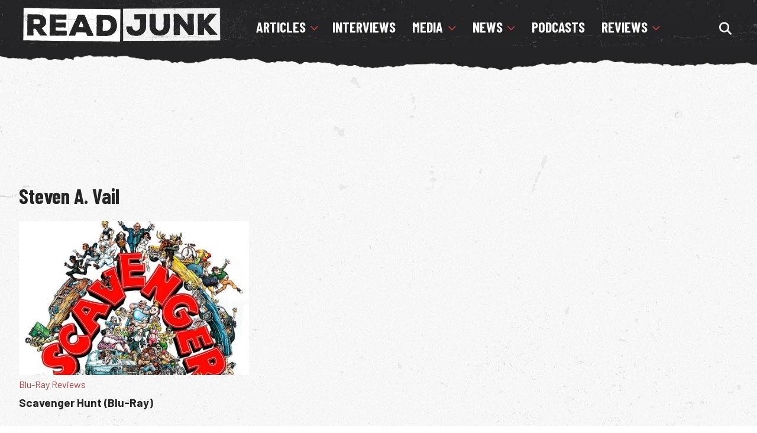

--- FILE ---
content_type: text/html; charset=UTF-8
request_url: https://www.readjunk.com/tag/steven-a-vail/
body_size: 10075
content:
<!doctype html>
<html lang="en" >
<head>
	<link href="https://www.readjunk.com/wp-content/themes/readjunk2021/style.css" rel="stylesheet" type="text/css" media="all" />
	<link href="https://www.readjunk.com/wp-content/themes/readjunk2021/normalize.css" rel="stylesheet" type="text/css" media="all" />
	<link href="https://www.readjunk.com/wp-content/themes/readjunk2021/fontawesome.min.css" rel="stylesheet" type="text/css" media="all" />
	<link rel="preconnect" href="https://fonts.gstatic.com">
	<link href="https://fonts.googleapis.com/css2?family=Barlow+Condensed:wght@400;700&display=swap" rel="stylesheet">
	<link href="https://fonts.googleapis.com/css2?family=Barlow:wght@300;400;700&display=swap" rel="stylesheet">
	<meta charset="UTF-8" />
	<meta name="viewport" content="width=device-width, initial-scale=1" />
	<meta name="facebook-domain-verification" content="1pv9r5j9u8uc84789sqvyy2j9l0isv" />
	<!-- Global site tag (gtag.js) - Google Analytics -->
<script async src="https://www.googletagmanager.com/gtag/js?id=G-MJ90WLQ4Y4" type="21a55f416e5cf7da84abbcbb-text/javascript"></script>
	<script async src="https://fundingchoicesmessages.google.com/i/pub-7937028975939368?ers=1" nonce="DCKzp8B8Dir_Pf2AbZaNKQ" type="21a55f416e5cf7da84abbcbb-text/javascript"></script><script nonce="DCKzp8B8Dir_Pf2AbZaNKQ" type="21a55f416e5cf7da84abbcbb-text/javascript">(function() {function signalGooglefcPresent() {if (!window.frames['googlefcPresent']) {if (document.body) {const iframe = document.createElement('iframe'); iframe.style = 'width: 0; height: 0; border: none; z-index: -1000; left: -1000px; top: -1000px;'; iframe.style.display = 'none'; iframe.name = 'googlefcPresent'; document.body.appendChild(iframe);} else {setTimeout(signalGooglefcPresent, 0);}}}signalGooglefcPresent();})();</script>
<script type="21a55f416e5cf7da84abbcbb-text/javascript">
  window.dataLayer = window.dataLayer || [];
  function gtag(){dataLayer.push(arguments);}
  gtag('js', new Date());

  gtag('config', 'G-MJ90WLQ4Y4');
</script>
	
	
	<meta name='robots' content='noindex, follow' />

	<!-- This site is optimized with the Yoast SEO plugin v26.6 - https://yoast.com/wordpress/plugins/seo/ -->
	<title>Steven A. Vail Archives - ReadJunk.com</title>
	<meta property="og:locale" content="en_US" />
	<meta property="og:type" content="article" />
	<meta property="og:title" content="Steven A. Vail Archives - ReadJunk.com" />
	<meta property="og:url" content="https://www.readjunk.com/tag/steven-a-vail/" />
	<meta property="og:site_name" content="ReadJunk.com" />
	<meta name="twitter:card" content="summary_large_image" />
	<meta name="twitter:site" content="@readjunk" />
	<script type="application/ld+json" class="yoast-schema-graph">{"@context":"https://schema.org","@graph":[{"@type":"CollectionPage","@id":"https://www.readjunk.com/tag/steven-a-vail/","url":"https://www.readjunk.com/tag/steven-a-vail/","name":"Steven A. Vail Archives - ReadJunk.com","isPartOf":{"@id":"https://www.readjunk.com/#website"},"primaryImageOfPage":{"@id":"https://www.readjunk.com/tag/steven-a-vail/#primaryimage"},"image":{"@id":"https://www.readjunk.com/tag/steven-a-vail/#primaryimage"},"thumbnailUrl":"https://www.readjunk.com/wp-content/uploads/2017/01/bluray-scavengerhunt.jpg","breadcrumb":{"@id":"https://www.readjunk.com/tag/steven-a-vail/#breadcrumb"},"inLanguage":"en"},{"@type":"ImageObject","inLanguage":"en","@id":"https://www.readjunk.com/tag/steven-a-vail/#primaryimage","url":"https://www.readjunk.com/wp-content/uploads/2017/01/bluray-scavengerhunt.jpg","contentUrl":"https://www.readjunk.com/wp-content/uploads/2017/01/bluray-scavengerhunt.jpg","width":900,"height":1091,"caption":"Image used with permission for review purposes."},{"@type":"BreadcrumbList","@id":"https://www.readjunk.com/tag/steven-a-vail/#breadcrumb","itemListElement":[{"@type":"ListItem","position":1,"name":"Home","item":"https://www.readjunk.com/"},{"@type":"ListItem","position":2,"name":"Steven A. Vail"}]},{"@type":"WebSite","@id":"https://www.readjunk.com/#website","url":"https://www.readjunk.com/","name":"ReadJunk.com","description":"Music and Movie News, Reviews, Interviews","publisher":{"@id":"https://www.readjunk.com/#organization"},"alternateName":"ReadJunk","potentialAction":[{"@type":"SearchAction","target":{"@type":"EntryPoint","urlTemplate":"https://www.readjunk.com/?s={search_term_string}"},"query-input":{"@type":"PropertyValueSpecification","valueRequired":true,"valueName":"search_term_string"}}],"inLanguage":"en"},{"@type":"Organization","@id":"https://www.readjunk.com/#organization","name":"ReadJunk.com","url":"https://www.readjunk.com/","logo":{"@type":"ImageObject","inLanguage":"en","@id":"https://www.readjunk.com/#/schema/logo/image/","url":"https://www.readjunk.com/wp-content/uploads/2023/02/cropped-readjunk-logo-512.jpg","contentUrl":"https://www.readjunk.com/wp-content/uploads/2023/02/cropped-readjunk-logo-512.jpg","width":512,"height":512,"caption":"ReadJunk.com"},"image":{"@id":"https://www.readjunk.com/#/schema/logo/image/"},"sameAs":["https://www.facebook.com/readjunk","https://x.com/readjunk","https://instagram.com/readjunk","https://www.youtube.com/channel/UCD4PJ3ZDqs7GzvCdS1jzcQw","https://www.threads.net/@readjunk"]}]}</script>
	<!-- / Yoast SEO plugin. -->


<link rel='dns-prefetch' href='//use.fontawesome.com' />
<link rel="alternate" type="application/rss+xml" title="ReadJunk.com &raquo; Feed" href="https://www.readjunk.com/feed/" />
<script id="wpp-js" src="https://www.readjunk.com/wp-content/plugins/wordpress-popular-posts/assets/js/wpp.min.js?ver=7.3.6" data-sampling="0" data-sampling-rate="100" data-api-url="https://www.readjunk.com/wp-json/wordpress-popular-posts" data-post-id="0" data-token="c180631da6" data-lang="0" data-debug="0" type="21a55f416e5cf7da84abbcbb-text/javascript"></script>
<style id='wp-img-auto-sizes-contain-inline-css'>
img:is([sizes=auto i],[sizes^="auto," i]){contain-intrinsic-size:3000px 1500px}
/*# sourceURL=wp-img-auto-sizes-contain-inline-css */
</style>

<link rel='stylesheet' id='embedpress-css-css' href='https://www.readjunk.com/wp-content/plugins/embedpress/assets/css/embedpress.css?ver=1765831609' media='all' />
<link rel='stylesheet' id='embedpress-blocks-style-css' href='https://www.readjunk.com/wp-content/plugins/embedpress/assets/css/blocks.build.css?ver=1765831609' media='all' />
<link rel='stylesheet' id='embedpress-lazy-load-css-css' href='https://www.readjunk.com/wp-content/plugins/embedpress/assets/css/lazy-load.css?ver=1765831609' media='all' />
<style id='classic-theme-styles-inline-css'>
/*! This file is auto-generated */
.wp-block-button__link{color:#fff;background-color:#32373c;border-radius:9999px;box-shadow:none;text-decoration:none;padding:calc(.667em + 2px) calc(1.333em + 2px);font-size:1.125em}.wp-block-file__button{background:#32373c;color:#fff;text-decoration:none}
/*# sourceURL=/wp-includes/css/classic-themes.min.css */
</style>
<style id='font-awesome-svg-styles-default-inline-css'>
.svg-inline--fa {
  display: inline-block;
  height: 1em;
  overflow: visible;
  vertical-align: -.125em;
}
/*# sourceURL=font-awesome-svg-styles-default-inline-css */
</style>
<link rel='stylesheet' id='font-awesome-svg-styles-css' href='https://www.readjunk.com/wp-content/uploads/font-awesome/v6.7.2/css/svg-with-js.css' media='all' />
<style id='font-awesome-svg-styles-inline-css'>
   .wp-block-font-awesome-icon svg::before,
   .wp-rich-text-font-awesome-icon svg::before {content: unset;}
/*# sourceURL=font-awesome-svg-styles-inline-css */
</style>
<link rel='stylesheet' id='cmplz-general-css' href='https://www.readjunk.com/wp-content/plugins/complianz-gdpr/assets/css/cookieblocker.min.css?ver=1765913188' media='all' />
<link rel='stylesheet' id='twenty-twenty-one-style-css' href='https://www.readjunk.com/wp-content/themes/readjunk2021/style.css?ver=6ee3beddfaae1375827f1f73a9f69d4e' media='all' />
<link crossorigin="anonymous" rel='stylesheet' id='font-awesome-official-css' href='https://use.fontawesome.com/releases/v6.7.2/css/all.css' media='all' integrity="sha384-nRgPTkuX86pH8yjPJUAFuASXQSSl2/bBUiNV47vSYpKFxHJhbcrGnmlYpYJMeD7a" crossorigin="anonymous" />
<link crossorigin="anonymous" rel='stylesheet' id='font-awesome-official-v4shim-css' href='https://use.fontawesome.com/releases/v6.7.2/css/v4-shims.css' media='all' integrity="sha384-npPMK6zwqNmU3qyCCxEcWJkLBNYxEFM1nGgSoAWuCCXqVVz0cvwKEMfyTNkOxM2N" crossorigin="anonymous" />
<script src="https://www.readjunk.com/wp-includes/js/jquery/jquery.min.js?ver=3.7.1" id="jquery-core-js" type="21a55f416e5cf7da84abbcbb-text/javascript"></script>
<link rel="https://api.w.org/" href="https://www.readjunk.com/wp-json/" /><link rel="alternate" title="JSON" type="application/json" href="https://www.readjunk.com/wp-json/wp/v2/tags/24286" />			<style>.cmplz-hidden {
					display: none !important;
				}</style>            <style id="wpp-loading-animation-styles">@-webkit-keyframes bgslide{from{background-position-x:0}to{background-position-x:-200%}}@keyframes bgslide{from{background-position-x:0}to{background-position-x:-200%}}.wpp-widget-block-placeholder,.wpp-shortcode-placeholder{margin:0 auto;width:60px;height:3px;background:#dd3737;background:linear-gradient(90deg,#dd3737 0%,#571313 10%,#dd3737 100%);background-size:200% auto;border-radius:3px;-webkit-animation:bgslide 1s infinite linear;animation:bgslide 1s infinite linear}</style>
            <!-- There is no amphtml version available for this URL. --><link rel="icon" href="https://www.readjunk.com/wp-content/uploads/2023/02/cropped-readjunk-logo-512-500x500.jpg" sizes="32x32" />
<link rel="icon" href="https://www.readjunk.com/wp-content/uploads/2023/02/cropped-readjunk-logo-512-500x500.jpg" sizes="192x192" />
<link rel="apple-touch-icon" href="https://www.readjunk.com/wp-content/uploads/2023/02/cropped-readjunk-logo-512-500x500.jpg" />
<meta name="msapplication-TileImage" content="https://www.readjunk.com/wp-content/uploads/2023/02/cropped-readjunk-logo-512-500x500.jpg" />
<style id='global-styles-inline-css'>
:root{--wp--preset--aspect-ratio--square: 1;--wp--preset--aspect-ratio--4-3: 4/3;--wp--preset--aspect-ratio--3-4: 3/4;--wp--preset--aspect-ratio--3-2: 3/2;--wp--preset--aspect-ratio--2-3: 2/3;--wp--preset--aspect-ratio--16-9: 16/9;--wp--preset--aspect-ratio--9-16: 9/16;--wp--preset--color--black: #000000;--wp--preset--color--cyan-bluish-gray: #abb8c3;--wp--preset--color--white: #ffffff;--wp--preset--color--pale-pink: #f78da7;--wp--preset--color--vivid-red: #cf2e2e;--wp--preset--color--luminous-vivid-orange: #ff6900;--wp--preset--color--luminous-vivid-amber: #fcb900;--wp--preset--color--light-green-cyan: #7bdcb5;--wp--preset--color--vivid-green-cyan: #00d084;--wp--preset--color--pale-cyan-blue: #8ed1fc;--wp--preset--color--vivid-cyan-blue: #0693e3;--wp--preset--color--vivid-purple: #9b51e0;--wp--preset--gradient--vivid-cyan-blue-to-vivid-purple: linear-gradient(135deg,rgb(6,147,227) 0%,rgb(155,81,224) 100%);--wp--preset--gradient--light-green-cyan-to-vivid-green-cyan: linear-gradient(135deg,rgb(122,220,180) 0%,rgb(0,208,130) 100%);--wp--preset--gradient--luminous-vivid-amber-to-luminous-vivid-orange: linear-gradient(135deg,rgb(252,185,0) 0%,rgb(255,105,0) 100%);--wp--preset--gradient--luminous-vivid-orange-to-vivid-red: linear-gradient(135deg,rgb(255,105,0) 0%,rgb(207,46,46) 100%);--wp--preset--gradient--very-light-gray-to-cyan-bluish-gray: linear-gradient(135deg,rgb(238,238,238) 0%,rgb(169,184,195) 100%);--wp--preset--gradient--cool-to-warm-spectrum: linear-gradient(135deg,rgb(74,234,220) 0%,rgb(151,120,209) 20%,rgb(207,42,186) 40%,rgb(238,44,130) 60%,rgb(251,105,98) 80%,rgb(254,248,76) 100%);--wp--preset--gradient--blush-light-purple: linear-gradient(135deg,rgb(255,206,236) 0%,rgb(152,150,240) 100%);--wp--preset--gradient--blush-bordeaux: linear-gradient(135deg,rgb(254,205,165) 0%,rgb(254,45,45) 50%,rgb(107,0,62) 100%);--wp--preset--gradient--luminous-dusk: linear-gradient(135deg,rgb(255,203,112) 0%,rgb(199,81,192) 50%,rgb(65,88,208) 100%);--wp--preset--gradient--pale-ocean: linear-gradient(135deg,rgb(255,245,203) 0%,rgb(182,227,212) 50%,rgb(51,167,181) 100%);--wp--preset--gradient--electric-grass: linear-gradient(135deg,rgb(202,248,128) 0%,rgb(113,206,126) 100%);--wp--preset--gradient--midnight: linear-gradient(135deg,rgb(2,3,129) 0%,rgb(40,116,252) 100%);--wp--preset--font-size--small: 13px;--wp--preset--font-size--medium: 20px;--wp--preset--font-size--large: 36px;--wp--preset--font-size--x-large: 42px;--wp--preset--spacing--20: 0.44rem;--wp--preset--spacing--30: 0.67rem;--wp--preset--spacing--40: 1rem;--wp--preset--spacing--50: 1.5rem;--wp--preset--spacing--60: 2.25rem;--wp--preset--spacing--70: 3.38rem;--wp--preset--spacing--80: 5.06rem;--wp--preset--shadow--natural: 6px 6px 9px rgba(0, 0, 0, 0.2);--wp--preset--shadow--deep: 12px 12px 50px rgba(0, 0, 0, 0.4);--wp--preset--shadow--sharp: 6px 6px 0px rgba(0, 0, 0, 0.2);--wp--preset--shadow--outlined: 6px 6px 0px -3px rgb(255, 255, 255), 6px 6px rgb(0, 0, 0);--wp--preset--shadow--crisp: 6px 6px 0px rgb(0, 0, 0);}:where(.is-layout-flex){gap: 0.5em;}:where(.is-layout-grid){gap: 0.5em;}body .is-layout-flex{display: flex;}.is-layout-flex{flex-wrap: wrap;align-items: center;}.is-layout-flex > :is(*, div){margin: 0;}body .is-layout-grid{display: grid;}.is-layout-grid > :is(*, div){margin: 0;}:where(.wp-block-columns.is-layout-flex){gap: 2em;}:where(.wp-block-columns.is-layout-grid){gap: 2em;}:where(.wp-block-post-template.is-layout-flex){gap: 1.25em;}:where(.wp-block-post-template.is-layout-grid){gap: 1.25em;}.has-black-color{color: var(--wp--preset--color--black) !important;}.has-cyan-bluish-gray-color{color: var(--wp--preset--color--cyan-bluish-gray) !important;}.has-white-color{color: var(--wp--preset--color--white) !important;}.has-pale-pink-color{color: var(--wp--preset--color--pale-pink) !important;}.has-vivid-red-color{color: var(--wp--preset--color--vivid-red) !important;}.has-luminous-vivid-orange-color{color: var(--wp--preset--color--luminous-vivid-orange) !important;}.has-luminous-vivid-amber-color{color: var(--wp--preset--color--luminous-vivid-amber) !important;}.has-light-green-cyan-color{color: var(--wp--preset--color--light-green-cyan) !important;}.has-vivid-green-cyan-color{color: var(--wp--preset--color--vivid-green-cyan) !important;}.has-pale-cyan-blue-color{color: var(--wp--preset--color--pale-cyan-blue) !important;}.has-vivid-cyan-blue-color{color: var(--wp--preset--color--vivid-cyan-blue) !important;}.has-vivid-purple-color{color: var(--wp--preset--color--vivid-purple) !important;}.has-black-background-color{background-color: var(--wp--preset--color--black) !important;}.has-cyan-bluish-gray-background-color{background-color: var(--wp--preset--color--cyan-bluish-gray) !important;}.has-white-background-color{background-color: var(--wp--preset--color--white) !important;}.has-pale-pink-background-color{background-color: var(--wp--preset--color--pale-pink) !important;}.has-vivid-red-background-color{background-color: var(--wp--preset--color--vivid-red) !important;}.has-luminous-vivid-orange-background-color{background-color: var(--wp--preset--color--luminous-vivid-orange) !important;}.has-luminous-vivid-amber-background-color{background-color: var(--wp--preset--color--luminous-vivid-amber) !important;}.has-light-green-cyan-background-color{background-color: var(--wp--preset--color--light-green-cyan) !important;}.has-vivid-green-cyan-background-color{background-color: var(--wp--preset--color--vivid-green-cyan) !important;}.has-pale-cyan-blue-background-color{background-color: var(--wp--preset--color--pale-cyan-blue) !important;}.has-vivid-cyan-blue-background-color{background-color: var(--wp--preset--color--vivid-cyan-blue) !important;}.has-vivid-purple-background-color{background-color: var(--wp--preset--color--vivid-purple) !important;}.has-black-border-color{border-color: var(--wp--preset--color--black) !important;}.has-cyan-bluish-gray-border-color{border-color: var(--wp--preset--color--cyan-bluish-gray) !important;}.has-white-border-color{border-color: var(--wp--preset--color--white) !important;}.has-pale-pink-border-color{border-color: var(--wp--preset--color--pale-pink) !important;}.has-vivid-red-border-color{border-color: var(--wp--preset--color--vivid-red) !important;}.has-luminous-vivid-orange-border-color{border-color: var(--wp--preset--color--luminous-vivid-orange) !important;}.has-luminous-vivid-amber-border-color{border-color: var(--wp--preset--color--luminous-vivid-amber) !important;}.has-light-green-cyan-border-color{border-color: var(--wp--preset--color--light-green-cyan) !important;}.has-vivid-green-cyan-border-color{border-color: var(--wp--preset--color--vivid-green-cyan) !important;}.has-pale-cyan-blue-border-color{border-color: var(--wp--preset--color--pale-cyan-blue) !important;}.has-vivid-cyan-blue-border-color{border-color: var(--wp--preset--color--vivid-cyan-blue) !important;}.has-vivid-purple-border-color{border-color: var(--wp--preset--color--vivid-purple) !important;}.has-vivid-cyan-blue-to-vivid-purple-gradient-background{background: var(--wp--preset--gradient--vivid-cyan-blue-to-vivid-purple) !important;}.has-light-green-cyan-to-vivid-green-cyan-gradient-background{background: var(--wp--preset--gradient--light-green-cyan-to-vivid-green-cyan) !important;}.has-luminous-vivid-amber-to-luminous-vivid-orange-gradient-background{background: var(--wp--preset--gradient--luminous-vivid-amber-to-luminous-vivid-orange) !important;}.has-luminous-vivid-orange-to-vivid-red-gradient-background{background: var(--wp--preset--gradient--luminous-vivid-orange-to-vivid-red) !important;}.has-very-light-gray-to-cyan-bluish-gray-gradient-background{background: var(--wp--preset--gradient--very-light-gray-to-cyan-bluish-gray) !important;}.has-cool-to-warm-spectrum-gradient-background{background: var(--wp--preset--gradient--cool-to-warm-spectrum) !important;}.has-blush-light-purple-gradient-background{background: var(--wp--preset--gradient--blush-light-purple) !important;}.has-blush-bordeaux-gradient-background{background: var(--wp--preset--gradient--blush-bordeaux) !important;}.has-luminous-dusk-gradient-background{background: var(--wp--preset--gradient--luminous-dusk) !important;}.has-pale-ocean-gradient-background{background: var(--wp--preset--gradient--pale-ocean) !important;}.has-electric-grass-gradient-background{background: var(--wp--preset--gradient--electric-grass) !important;}.has-midnight-gradient-background{background: var(--wp--preset--gradient--midnight) !important;}.has-small-font-size{font-size: var(--wp--preset--font-size--small) !important;}.has-medium-font-size{font-size: var(--wp--preset--font-size--medium) !important;}.has-large-font-size{font-size: var(--wp--preset--font-size--large) !important;}.has-x-large-font-size{font-size: var(--wp--preset--font-size--x-large) !important;}
/*# sourceURL=global-styles-inline-css */
</style>
</head>

<body data-rsssl=1 class="archive tag tag-steven-a-vail tag-24286 wp-embed-responsive wp-theme-readjunk2021 is-light-theme no-js hfeed">
<section id="site-container" class="clearfix">
        <section id="header-container" class="clearfix">
            <header id="top-header" class="clearfix">
            <div id="logo"><a href="https://www.readjunk.com"><img src="https://www.readjunk.com/wp-content/themes/readjunk2021/images/logo.png" alt="ReadJunk.com" width="370" height="68" /></a></div>
			


			<div id="nav-search-container">
			<nav id='cssmenu'>
				<div id="head-mobile"></div>
				<div class="button"></div>
				<ul>
					<li><a href="https://www.readjunk.com/articles" class="header-sub">Articles</a>
						<ul>
							<li><a href="https://www.readjunk.com/articles/advice">Advice Columns</a></li>
							<li><a href="https://www.readjunk.com/articles/pickuplines">Pick-Up Lines</a></li>
						</ul>
					<li><a href="https://www.readjunk.com/interviews">Interviews</a></li>
					<li><a href="https://www.readjunk.com/media" class="header-sub">Media</a>
						<ul>
							<li><a href="https://www.readjunk.com/media/playlists">Playlists</a></li>
						</ul>
					</li>
					<li><a href="https://www.readjunk.com/news" class="header-sub">News</a>
						<ul>
							<li><a href="https://www.readjunk.com/news/book-news">Book News</a></li>
							<li><a href="https://www.readjunk.com/news/comedy-news">Comedy News</a></li>
							<li><a href="https://www.readjunk.com/news/comic-news">Comic Book News</a></li>
							<li><a href="https://www.readjunk.com/news/game">Game News</a></li>
							<li><a href="https://www.readjunk.com/news/movie">Movie News</a></li>
							<li><a href="https://www.readjunk.com/news/music">Music News</a></li>
							<li><a href="https://www.readjunk.com/news/site">Site News</a></li>
							<li><a href="https://www.readjunk.com/news/tv">TV News</a></li>
						</ul>
					</li>
					<li><a href="https://www.readjunk.com/podcasts">Podcasts</a></li>
					<li><a href="https://www.readjunk.com/reviews" class="header-sub">Reviews</a>
						<ul>
						  <li><a href="https://www.readjunk.com/reviews/albumreviews">Album Reviews</a></li>
						  <li><a href="https://www.readjunk.com/reviews/blu-ray-reviews">Blu-Ray Reviews</a></li>
						  <li><a href="https://www.readjunk.com/reviews/bookreviews">Book Reviews</a></li>
						  <li><a href="https://www.readjunk.com/reviews/dvdreviews">DVD Reviews</a></li>
						  <li><a href="https://www.readjunk.com/reviews/gamereviews">Games Reviews</a></li>
						  <li><a href="https://www.readjunk.com/reviews/livereviews">Live Reviews</a></li>
						  <li><a href="https://www.readjunk.com/reviews/moviereviews">Movie Reviews</a></li>
						  <li><a href="https://www.readjunk.com/reviews/tv-reviews">TV Reviews</a></li>
						</ul>
					</li>
				</ul>
				<div id="search-container">
				<label for="search-nav" class="openBtn" onclick="if (!window.__cfRLUnblockHandlers) return false; openSearch()" title="Search The Site" data-cf-modified-21a55f416e5cf7da84abbcbb-=""><i class="fas fa-search"></i></label>
							<div id="myOverlay" class="overlay">
			  					<span class="closebtn" onclick="if (!window.__cfRLUnblockHandlers) return false; closeSearch()" title="Close Overlay" data-cf-modified-21a55f416e5cf7da84abbcbb-=""><i class="fas fa-times"></i></span>
			  					<div class="overlay-content">
								<form role="search" method="get" class="search-form" action="https://www.readjunk.com/">
    								<label for="site-search">
        								<span class="screen-reader-text" aria-hidden="true">Search for:</span>
        								<input type="search" aria-label="Search the site" placeholder="Search …" value="" name="s" title="Search for:" id="search-nav" autofocus />
    								</label>
									<button type="submit" value="Search" aria-hidden="true" title="Search"><i class="fas fa-search"></i></button>
								</form>
			  					</div>
							</div>
					</div>
				</nav>
			</div>
			
			<nav id="mobilemenu" class="overlay" aria-label="Menu">
				  <button class="closed" onclick="if (!window.__cfRLUnblockHandlers) return false; closeNav()" data-cf-modified-21a55f416e5cf7da84abbcbb-=""><i class="fas fa-times"></i></button>
				  <div class="overlay-content">

				  
				  	<nav class="drop-down-menu">
					  <input type="checkbox" class="activate" id="accordion-1" name="accordion-1">
					  <label for="accordion-1" class="menu-title">Articles</label>
					  <div class="drop-down">
					  		<li><a href="https://www.readjunk.com/articles">All Articles</a></li>
							<li><a href="https://www.readjunk.com/articles/advice">Advice Columns</a></li>
							<li><a href="https://www.readjunk.com/articles/pickuplines">Pick-Up Lines</a></li>
					  </div>
    				</nav>
					<a href="https://www.readjunk.com/interviews" class="menu-title-header">Interviews</a>
					<nav class="drop-down-menu">
					  <input type="checkbox" class="activate" id="accordion-2" name="accordion-2">
					  <label for="accordion-2" class="menu-title">Media</label>
					  <div class="drop-down">
					  		<li><a href="https://www.readjunk.com/media">All Media</a></li>
							<li><a href="https://www.readjunk.com/media/playlists">Playlists</a></li>
					  </div>
    				</nav>
					<nav class="drop-down-menu">
					  <input type="checkbox" class="activate" id="accordion-3" name="accordion-3">
					  <label for="accordion-3" class="menu-title">News</label>
					  <div class="drop-down">
					  		<li><a href="https://www.readjunk.com/news">All News</a></li>
							<li><a href="https://www.readjunk.com/news/book-news">Book News</a></li>
							<li><a href="https://www.readjunk.com/news/comedy-news">Comedy News</a></li>
							<li><a href="https://www.readjunk.com/news/comic-news">Comic Book News</a></li>
							<li><a href="https://www.readjunk.com/news/game">Game News</a></li>
							<li><a href="https://www.readjunk.com/news/music">Music News</a></li>
							<li><a href="https://www.readjunk.com/news/movie">Movie News</a></li>
							<li><a href="https://www.readjunk.com/news/site">Site News</a></li>
							<li><a href="https://www.readjunk.com/news/tv">TV News</a></li>
					  </div>
    				</nav>
					<a href='https://www.readjunk.com/podcasts' class="menu-title-header">Podcasts</a>
					<nav class="drop-down-menu">
					  <input type="checkbox" class="activate" id="accordion-4" name="accordion-4">
					  <label for="accordion-4" class="menu-title">Reviews</label>
					  <div class="drop-down">
					  	<li><a href="https://www.readjunk.com/reviews">All Reviews</a></li>
						  <li><a href="https://www.readjunk.com/reviews/albumreviews">Album Reviews</a></li>
						  <li><a href="https://www.readjunk.com/reviews/blu-ray-reviews">Blu-Ray Reviews</a></li>
						  <li><a href="https://www.readjunk.com/reviews/bookreviews">Book Reviews</a></li>
						  <li><a href="https://www.readjunk.com/reviews/dvdreviews">DVD Reviews</a></li>
						  <li><a href="https://www.readjunk.com/reviews/gamereviews">Games Reviews</a></li>
						  <li><a href="https://www.readjunk.com/reviews/livereviews">Live Reviews</a></li>
						  <li><a href="https://www.readjunk.com/reviews/moviereviews">Movie Reviews</a></li>
						  <li><a href="https://www.readjunk.com/reviews/tv-reviews">TV Reviews</a></li>
					  </div>
    				</nav>
				<div id="mobile-search-container">
						<form role="search" method="get" class="search-form" action="https://www.readjunk.com/">
    					<label>
        					<span class="screen-reader-text" aria-hidden="true">Search for:</span>
        					<input type="search" class="search-field" placeholder="Search …" value="" name="s" title="Search for:" />
    					</label>
						<button type="submit" class="sbtn" value="Search"><i class="fas fa-search"></i></button>
					</form>
					</div>
					
					<div id="social-mobile">
						<h2>Connect With Us</h2>
					<ul id="social-links">
						<li><a href="https://www.facebook.com/readjunk" title="Facebook" target="_blank"><i class="fab fa-facebook-f"></i></a></li>
						<li><a href="https://bsky.app/profile/readjunk.bsky.social" title="Bluesky" target="_blank"><i class="fa-brands fa-bluesky"></i></a></li>
						<li><a href="https://instagram.com/readjunk" title="Instagram" target="_blank"><i class="fab fa-instagram"></i></a></li>
						<li><a href="https://letterboxd.com/readjunk/" title="Letterboxd" target="_blank"><i class="fab fa-letterboxd"></i></a></li>
						<li><a href="https://www.youtube.com/channel/UCD4PJ3ZDqs7GzvCdS1jzcQw" title="YouTube" target="_blank"><i class="fab fa-youtube"></i></a></li>
						<li><a href="https://open.spotify.com/user/readjunk" title="Spotify" target="_blank"><i class="fab fa-spotify"></i></a></li>
						<li><a href="https://www.threads.com/@readjunk" title="Threads" target="_blank"><i class="fab fa-threads"></i></a></li>
						<li><a href="https://feeds2.feedburner.com/Readjunkcom" title="RSS" target="_blank"><i class="fas fa-rss"></i></a></li>
					</ul>
				</div>
				  </div>
    			</nav>
    			<button id="mobilemenu-icon" onclick="if (!window.__cfRLUnblockHandlers) return false; openNav()" data-cf-modified-21a55f416e5cf7da84abbcbb-=""><i class="fas fa-bars"></i></button>
            </header>
        </section>
	

	<div id="content-container" class="clearfix">
			<div id="content" class="homepage">
			<div id="top-ad"> <script async src="https://pagead2.googlesyndication.com/pagead/js/adsbygoogle.js" type="21a55f416e5cf7da84abbcbb-text/javascript"></script>
<!-- readjunk-top -->
<ins class="adsbygoogle"
     style="display:inline-block;width:1080px;height:90px"
     data-ad-client="ca-pub-7937028975939368"
     data-ad-slot="2302737907"></ins>
<script type="21a55f416e5cf7da84abbcbb-text/javascript">
     (adsbygoogle = window.adsbygoogle || []).push({});
</script> </div>


			<div id="page-container" class="clearfix">
				<div id="category-content">
					<header>
      					<h1>Steven A. Vail</h1>
      				</header>
					
		
			<div id="category-section-container" class="clearfix">
																				<div class="category-section">
								<a href="https://www.readjunk.com/reviews/blu-ray-reviews/scavenger-hunt-blu-ray/"><img width="900" height="600" src="https://www.readjunk.com/wp-content/uploads/2017/01/bluray-scavengerhunt-900x600.jpg" class="attachment-900x600 size-900x600 wp-post-image" alt="Scavenger Hunt" decoding="async" fetchpriority="high" style="width:100%;height:121.22%;max-width:900px;" /></a>
								<p class="news-category"><a href="https://www.readjunk.com/reviews/blu-ray-reviews/" rel="category tag">Blu-Ray Reviews</a></p>
          						<h3><a href="https://www.readjunk.com/reviews/blu-ray-reviews/scavenger-hunt-blu-ray/">Scavenger Hunt (Blu-Ray)</a></h3>
		  						</div>
					


	</div>
<!-- end category section container -->

<div id="pagination-container" class="clearfix"></div> 


				</div>
				<!-- end post content -->
				
				
				
			</div>
			<!-- end post container -->


<div id="bottom-ad">
<script async src="https://pagead2.googlesyndication.com/pagead/js/adsbygoogle.js" type="21a55f416e5cf7da84abbcbb-text/javascript"></script>
<!-- readjunk-bottom -->
<ins class="adsbygoogle"
     style="display:block"
     data-ad-client="ca-pub-7937028975939368"
     data-ad-slot="9787916335"
     data-ad-format="auto"
     data-full-width-responsive="true"></ins>
<script type="21a55f416e5cf7da84abbcbb-text/javascript">
     (adsbygoogle = window.adsbygoogle || []).push({});
</script>
</div>
				
			</div><!-- end content -->
		</div><!-- end content container -->

<footer id="footer-container" class="clearfix">
			<div id="footer" class="clearfix">
				<div id="footer-content" class="clearfix">
				<div class="footer-section">
				<h4>Social Junk</h4>
					<ul id="social-links">
						<li><a href="https://www.facebook.com/readjunk" title="Facebook" target="_blank"><i class="fab fa-facebook-f"></i></a></li>
						<li><a href="https://bsky.app/profile/readjunk.bsky.social" title="Bluesky" target="_blank"><i class="fa-brands fa-bluesky"></i></a></li>
						<li><a href="https://instagram.com/readjunk" title="Instagram" target="_blank"><i class="fab fa-instagram"></i></a></li>
						<li><a href="https://letterboxd.com/readjunk/" title="Letterboxd" target="_blank"><i class="fab fa-letterboxd"></i></a></li>
						<li><a href="https://www.youtube.com/channel/UCD4PJ3ZDqs7GzvCdS1jzcQw" title="YouTube" target="_blank"><i class="fab fa-youtube"></i></a></li>
						<li><a href="https://open.spotify.com/user/readjunk" title="Spotify" target="_blank"><i class="fab fa-spotify"></i></a></li>
						<li><a href="https://www.threads.com/@readjunk" title="Threads" target="_blank"><i class="fab fa-threads"></i></a></li>
						<li><a href="https://feeds2.feedburner.com/Readjunkcom" title="RSS" target="_blank"><i class="fas fa-rss"></i></a></li>
					</ul>
				</div>
				<div class="footer-section">
				<h4>Links & Other Junk</h4>
				<ul id="footer-links">
					<li><a href="https://www.readjunk.com/wp-content/themes/readjunk2021/about">About</a></li>
					<li><a href="https://www.readjunk.com/wp-content/themes/readjunk2021/advertise">Advertise</a></li>
					<li><a href="https://www.readjunk.com/wp-content/themes/readjunk2021/contact">Contact</a></li>
					<li><a href="https://www.readjunk.com/wp-content/themes/readjunk2021/staff">Staff</a></li>
					</ul>
				</div>
				<div class="footer-section">
				<h4>Network of Junk</h4>
				<p><a href="http://www.bryankremkauphotography.com" title="Bryan Kremkau Photography" target="_blank">Bryan Kremkau Photography</a></p>
				<p><a href="http://www.skapunkphotos.com" title="SkaPunkPhotos.com" target="_blank">SkaPunkPhotos.com</a></p>
				</div>
			</div>
			<div id="copyright">&copy; 1996-2025 ReadJunk.com. All Rights Reserved.</div>
			</div>
		</footer>
		
    </section>
	<script type="speculationrules">
{"prefetch":[{"source":"document","where":{"and":[{"href_matches":"/*"},{"not":{"href_matches":["/wp-*.php","/wp-admin/*","/wp-content/uploads/*","/wp-content/*","/wp-content/plugins/*","/wp-content/themes/readjunk2021/*","/*\\?(.+)"]}},{"not":{"selector_matches":"a[rel~=\"nofollow\"]"}},{"not":{"selector_matches":".no-prefetch, .no-prefetch a"}}]},"eagerness":"conservative"}]}
</script>

<!-- Consent Management powered by Complianz | GDPR/CCPA Cookie Consent https://wordpress.org/plugins/complianz-gdpr -->
<div id="cmplz-cookiebanner-container"><div class="cmplz-cookiebanner cmplz-hidden banner-1 bottom-right-view-preferences optout cmplz-bottom-right cmplz-categories-type-view-preferences" aria-modal="true" data-nosnippet="true" role="dialog" aria-live="polite" aria-labelledby="cmplz-header-1-optout" aria-describedby="cmplz-message-1-optout">
	<div class="cmplz-header">
		<div class="cmplz-logo"></div>
		<div class="cmplz-title" id="cmplz-header-1-optout">Manage Cookie Consent</div>
		<div class="cmplz-close" tabindex="0" role="button" aria-label="Close dialog">
			<svg aria-hidden="true" focusable="false" data-prefix="fas" data-icon="times" class="svg-inline--fa fa-times fa-w-11" role="img" xmlns="http://www.w3.org/2000/svg" viewBox="0 0 352 512"><path fill="currentColor" d="M242.72 256l100.07-100.07c12.28-12.28 12.28-32.19 0-44.48l-22.24-22.24c-12.28-12.28-32.19-12.28-44.48 0L176 189.28 75.93 89.21c-12.28-12.28-32.19-12.28-44.48 0L9.21 111.45c-12.28 12.28-12.28 32.19 0 44.48L109.28 256 9.21 356.07c-12.28 12.28-12.28 32.19 0 44.48l22.24 22.24c12.28 12.28 32.2 12.28 44.48 0L176 322.72l100.07 100.07c12.28 12.28 32.2 12.28 44.48 0l22.24-22.24c12.28-12.28 12.28-32.19 0-44.48L242.72 256z"></path></svg>
		</div>
	</div>

	<div class="cmplz-divider cmplz-divider-header"></div>
	<div class="cmplz-body">
		<div class="cmplz-message" id="cmplz-message-1-optout">To provide the best experiences, we use technologies like cookies to store and/or access device information. Consenting to these technologies will allow us to process data such as browsing behavior or unique IDs on this site. Not consenting or withdrawing consent, may adversely affect certain features and functions.</div>
		<!-- categories start -->
		<div class="cmplz-categories">
			<details class="cmplz-category cmplz-functional" >
				<summary>
						<span class="cmplz-category-header">
							<span class="cmplz-category-title">Functional</span>
							<span class='cmplz-always-active'>
								<span class="cmplz-banner-checkbox">
									<input type="checkbox"
										   id="cmplz-functional-optout"
										   data-category="cmplz_functional"
										   class="cmplz-consent-checkbox cmplz-functional"
										   size="40"
										   value="1"/>
									<label class="cmplz-label" for="cmplz-functional-optout"><span class="screen-reader-text">Functional</span></label>
								</span>
								Always active							</span>
							<span class="cmplz-icon cmplz-open">
								<svg xmlns="http://www.w3.org/2000/svg" viewBox="0 0 448 512"  height="18" ><path d="M224 416c-8.188 0-16.38-3.125-22.62-9.375l-192-192c-12.5-12.5-12.5-32.75 0-45.25s32.75-12.5 45.25 0L224 338.8l169.4-169.4c12.5-12.5 32.75-12.5 45.25 0s12.5 32.75 0 45.25l-192 192C240.4 412.9 232.2 416 224 416z"/></svg>
							</span>
						</span>
				</summary>
				<div class="cmplz-description">
					<span class="cmplz-description-functional">The technical storage or access is strictly necessary for the legitimate purpose of enabling the use of a specific service explicitly requested by the subscriber or user, or for the sole purpose of carrying out the transmission of a communication over an electronic communications network.</span>
				</div>
			</details>

			<details class="cmplz-category cmplz-preferences" >
				<summary>
						<span class="cmplz-category-header">
							<span class="cmplz-category-title">Preferences</span>
							<span class="cmplz-banner-checkbox">
								<input type="checkbox"
									   id="cmplz-preferences-optout"
									   data-category="cmplz_preferences"
									   class="cmplz-consent-checkbox cmplz-preferences"
									   size="40"
									   value="1"/>
								<label class="cmplz-label" for="cmplz-preferences-optout"><span class="screen-reader-text">Preferences</span></label>
							</span>
							<span class="cmplz-icon cmplz-open">
								<svg xmlns="http://www.w3.org/2000/svg" viewBox="0 0 448 512"  height="18" ><path d="M224 416c-8.188 0-16.38-3.125-22.62-9.375l-192-192c-12.5-12.5-12.5-32.75 0-45.25s32.75-12.5 45.25 0L224 338.8l169.4-169.4c12.5-12.5 32.75-12.5 45.25 0s12.5 32.75 0 45.25l-192 192C240.4 412.9 232.2 416 224 416z"/></svg>
							</span>
						</span>
				</summary>
				<div class="cmplz-description">
					<span class="cmplz-description-preferences">The technical storage or access is necessary for the legitimate purpose of storing preferences that are not requested by the subscriber or user.</span>
				</div>
			</details>

			<details class="cmplz-category cmplz-statistics" >
				<summary>
						<span class="cmplz-category-header">
							<span class="cmplz-category-title">Statistics</span>
							<span class="cmplz-banner-checkbox">
								<input type="checkbox"
									   id="cmplz-statistics-optout"
									   data-category="cmplz_statistics"
									   class="cmplz-consent-checkbox cmplz-statistics"
									   size="40"
									   value="1"/>
								<label class="cmplz-label" for="cmplz-statistics-optout"><span class="screen-reader-text">Statistics</span></label>
							</span>
							<span class="cmplz-icon cmplz-open">
								<svg xmlns="http://www.w3.org/2000/svg" viewBox="0 0 448 512"  height="18" ><path d="M224 416c-8.188 0-16.38-3.125-22.62-9.375l-192-192c-12.5-12.5-12.5-32.75 0-45.25s32.75-12.5 45.25 0L224 338.8l169.4-169.4c12.5-12.5 32.75-12.5 45.25 0s12.5 32.75 0 45.25l-192 192C240.4 412.9 232.2 416 224 416z"/></svg>
							</span>
						</span>
				</summary>
				<div class="cmplz-description">
					<span class="cmplz-description-statistics">The technical storage or access that is used exclusively for statistical purposes.</span>
					<span class="cmplz-description-statistics-anonymous">The technical storage or access that is used exclusively for anonymous statistical purposes. Without a subpoena, voluntary compliance on the part of your Internet Service Provider, or additional records from a third party, information stored or retrieved for this purpose alone cannot usually be used to identify you.</span>
				</div>
			</details>
			<details class="cmplz-category cmplz-marketing" >
				<summary>
						<span class="cmplz-category-header">
							<span class="cmplz-category-title">Marketing</span>
							<span class="cmplz-banner-checkbox">
								<input type="checkbox"
									   id="cmplz-marketing-optout"
									   data-category="cmplz_marketing"
									   class="cmplz-consent-checkbox cmplz-marketing"
									   size="40"
									   value="1"/>
								<label class="cmplz-label" for="cmplz-marketing-optout"><span class="screen-reader-text">Marketing</span></label>
							</span>
							<span class="cmplz-icon cmplz-open">
								<svg xmlns="http://www.w3.org/2000/svg" viewBox="0 0 448 512"  height="18" ><path d="M224 416c-8.188 0-16.38-3.125-22.62-9.375l-192-192c-12.5-12.5-12.5-32.75 0-45.25s32.75-12.5 45.25 0L224 338.8l169.4-169.4c12.5-12.5 32.75-12.5 45.25 0s12.5 32.75 0 45.25l-192 192C240.4 412.9 232.2 416 224 416z"/></svg>
							</span>
						</span>
				</summary>
				<div class="cmplz-description">
					<span class="cmplz-description-marketing">The technical storage or access is required to create user profiles to send advertising, or to track the user on a website or across several websites for similar marketing purposes.</span>
				</div>
			</details>
		</div><!-- categories end -->
			</div>

	<div class="cmplz-links cmplz-information">
		<ul>
			<li><a class="cmplz-link cmplz-manage-options cookie-statement" href="#" data-relative_url="#cmplz-manage-consent-container">Manage options</a></li>
			<li><a class="cmplz-link cmplz-manage-third-parties cookie-statement" href="#" data-relative_url="#cmplz-cookies-overview">Manage services</a></li>
			<li><a class="cmplz-link cmplz-manage-vendors tcf cookie-statement" href="#" data-relative_url="#cmplz-tcf-wrapper">Manage {vendor_count} vendors</a></li>
			<li><a class="cmplz-link cmplz-external cmplz-read-more-purposes tcf" target="_blank" rel="noopener noreferrer nofollow" href="https://cookiedatabase.org/tcf/purposes/" aria-label="Read more about TCF purposes on Cookie Database">Read more about these purposes</a></li>
		</ul>
			</div>

	<div class="cmplz-divider cmplz-footer"></div>

	<div class="cmplz-buttons">
		<button class="cmplz-btn cmplz-accept">Accept</button>
		<button class="cmplz-btn cmplz-deny">Deny</button>
		<button class="cmplz-btn cmplz-view-preferences">View preferences</button>
		<button class="cmplz-btn cmplz-save-preferences">Save preferences</button>
		<a class="cmplz-btn cmplz-manage-options tcf cookie-statement" href="#" data-relative_url="#cmplz-manage-consent-container">View preferences</a>
			</div>

	
	<div class="cmplz-documents cmplz-links">
		<ul>
			<li><a class="cmplz-link cookie-statement" href="#" data-relative_url="">{title}</a></li>
			<li><a class="cmplz-link privacy-statement" href="#" data-relative_url="">{title}</a></li>
			<li><a class="cmplz-link impressum" href="#" data-relative_url="">{title}</a></li>
		</ul>
			</div>
</div>
</div>
					<div id="cmplz-manage-consent" data-nosnippet="true"><button class="cmplz-btn cmplz-hidden cmplz-manage-consent manage-consent-1">Manage consent</button>

</div><script type="21a55f416e5cf7da84abbcbb-text/javascript">document.body.classList.remove("no-js");</script>	<script type="21a55f416e5cf7da84abbcbb-text/javascript">
	if ( -1 !== navigator.userAgent.indexOf( 'MSIE' ) || -1 !== navigator.appVersion.indexOf( 'Trident/' ) ) {
		document.body.classList.add( 'is-IE' );
	}
	</script>
	<script async='async' src="https://www.readjunk.com/wp-content/plugins/embedpress/assets/js/lazy-load.js?ver=1765831609" id="embedpress-lazy-load-js" type="21a55f416e5cf7da84abbcbb-text/javascript"></script>
<script id="cmplz-cookiebanner-js-extra" type="21a55f416e5cf7da84abbcbb-text/javascript">
var complianz = {"prefix":"cmplz_","user_banner_id":"1","set_cookies":[],"block_ajax_content":"0","banner_version":"16","version":"7.4.4.2","store_consent":"","do_not_track_enabled":"","consenttype":"optout","region":"us","geoip":"","dismiss_timeout":"","disable_cookiebanner":"1","soft_cookiewall":"","dismiss_on_scroll":"","cookie_expiry":"365","url":"https://www.readjunk.com/wp-json/complianz/v1/","locale":"lang=en&locale=en","set_cookies_on_root":"0","cookie_domain":"","current_policy_id":"27","cookie_path":"/","categories":{"statistics":"statistics","marketing":"marketing"},"tcf_active":"","placeholdertext":"Click to accept {category} cookies and enable this content","css_file":"https://www.readjunk.com/wp-content/uploads/complianz/css/banner-{banner_id}-{type}.css?v=16","page_links":{"us":{"cookie-statement":{"title":"Opt-out preferences","url":"https://www.readjunk.com/opt-out-preferences/"},"privacy-statement":{"title":"Privacy Policy","url":"https://www.readjunk.com/privacy/"}}},"tm_categories":"","forceEnableStats":"","preview":"","clean_cookies":"","aria_label":"Click to accept {category} cookies and enable this content"};
//# sourceURL=cmplz-cookiebanner-js-extra
</script>
<script defer async='async' src="https://www.readjunk.com/wp-content/plugins/complianz-gdpr/cookiebanner/js/complianz.min.js?ver=1765913189" id="cmplz-cookiebanner-js" type="21a55f416e5cf7da84abbcbb-text/javascript"></script>
<script id="cmplz-cookiebanner-js-after" type="21a55f416e5cf7da84abbcbb-text/javascript">
	let cmplzBlockedContent = document.querySelector('.cmplz-blocked-content-notice');
	if ( cmplzBlockedContent) {
	        cmplzBlockedContent.addEventListener('click', function(event) {
            event.stopPropagation();
        });
	}
    
//# sourceURL=cmplz-cookiebanner-js-after
</script>
<!-- Statistics script Complianz GDPR/CCPA -->
						<script type="text/plain"							data-category="statistics">window['gtag_enable_tcf_support'] = false;
window.dataLayer = window.dataLayer || [];
function gtag(){dataLayer.push(arguments);}
gtag('js', new Date());
gtag('config', '', {
	cookie_flags:'secure;samesite=none',
	'anonymize_ip': true
});
</script><script async src="https://ajax.googleapis.com/ajax/libs/jquery/1/jquery.min.js" type="21a55f416e5cf7da84abbcbb-text/javascript"></script>
<script async type="21a55f416e5cf7da84abbcbb-text/javascript" src="https://www.readjunk.com/wp-content/themes/readjunk2021/js/burger-menu.js"></script>
<script src="/cdn-cgi/scripts/7d0fa10a/cloudflare-static/rocket-loader.min.js" data-cf-settings="21a55f416e5cf7da84abbcbb-|49" defer></script></body>
</html>


<!-- Page supported by LiteSpeed Cache 7.7 on 2025-12-26 05:33:30 -->

--- FILE ---
content_type: text/html; charset=utf-8
request_url: https://www.google.com/recaptcha/api2/aframe
body_size: 258
content:
<!DOCTYPE HTML><html><head><meta http-equiv="content-type" content="text/html; charset=UTF-8"></head><body><script nonce="8r49qTmqt4xB0kBCtz4muw">/** Anti-fraud and anti-abuse applications only. See google.com/recaptcha */ try{var clients={'sodar':'https://pagead2.googlesyndication.com/pagead/sodar?'};window.addEventListener("message",function(a){try{if(a.source===window.parent){var b=JSON.parse(a.data);var c=clients[b['id']];if(c){var d=document.createElement('img');d.src=c+b['params']+'&rc='+(localStorage.getItem("rc::a")?sessionStorage.getItem("rc::b"):"");window.document.body.appendChild(d);sessionStorage.setItem("rc::e",parseInt(sessionStorage.getItem("rc::e")||0)+1);localStorage.setItem("rc::h",'1766745214059');}}}catch(b){}});window.parent.postMessage("_grecaptcha_ready", "*");}catch(b){}</script></body></html>

--- FILE ---
content_type: text/css
request_url: https://www.readjunk.com/wp-content/themes/readjunk2021/style.css
body_size: 6466
content:
@charset "UTF-8";
a, blockquote, body, div, footer, h1, h2, h3, h4, h5, h6, header, html, img, input, label, li, menu, nav, ol, p, section, select, span, table, tbody, td, tfoot, th, thead, tr, ul, video {
  margin: 0;
  padding: 0;
  font-size: 100%;
  list-style: none;
  border: 0
}
body {
  font-size: 100% !important;
  background: #fff !important;
  margin: 0 auto;
  font-family: Barlow, sans-serif
}
img {
  max-width: 100% !important;
  height: auto !important
}
* {
  -webkit-font-smoothing: antialiased;
  box-sizing: border-box
}
.clearfix:after {
  display: table;
  content: " ";
  clear: both
}
#site-container {
  width: 100%;
  margin: 0 auto
}
#site-container section#header-container {
  width: 100%;
  background: url(images/header-bkg.jpg);
  z-index: 500;
  top: 0;
  min-height: 5em;
  position: fixed
}
#site-container section#header-container:after {
  content: "";
  position: absolute;
  top: 100%;
  height: 3em;
  width: 100%;
  left: 0;
  background: url(images/header-rip.svg) bottom center no-repeat;
  background-size: 100%
}
#site-container header#top-header {
  margin: 0 auto;
  width: 85%
}
#site-container header#top-header #logo {
  float: left;
  width: 30%;
  margin-top: .6em
}
#site-container header#top-header #logo img {
  max-width: 350px !important;
  width: 100%;
  height: auto
}
#site-container header#top-header #nav-search-container {
  width: 68%;
  float: right
}
nav {
  position: relative;
  margin: 0 auto;
  z-index: 1000
}
#cssmenu, #cssmenu #head-mobile, #cssmenu ul, #cssmenu ul li, #cssmenu ul li a {
  border: 0;
  list-style: none;
  display: block;
  position: relative;
  -webkit-box-sizing: border-box;
  -moz-box-sizing: border-box;
  box-sizing: border-box
}
#cssmenu:after, #cssmenu > ul:after {
  content: ".";
  display: block;
  clear: both;
  visibility: hidden;
  line-height: 0;
  height: 0
}
#cssmenu #head-mobile {
  display: none
}
#cssmenu {
  font-family: sans-serif;
  background: #242426;
  position: relative;
  top: 2em
}
#cssmenu > ul > li {
  margin: 0;
  display: inline-block;
  text-align: left
}
#cssmenu > ul > li > a {
  display: block;
  color: #fff;
  font-size: 1.5em;
  font-family: 'Barlow Condensed', sans-serif;
  font-weight: 700;
  text-decoration: none;
  letter-spacing: 0;
  padding: 0 .5em;
  text-transform: uppercase
}
#cssmenu > ul > li > a.header-sub:after {
  content: "\f078";
  font-family: "Font Awesome 5 Free";
  position: relative;
  padding-left: .5em;
  color: #b44343;
  font-size: .6em;
  font-weight: 700;
  bottom: .2em
}
#cssmenu ul li.active a, #cssmenu > ul > li:hover > a {
  color: #b44343
}
#cssmenu > ul > li.has-sub > a {
  display: block;
  color: #fff;
  font-size: 1.5em;
  font-family: 'Barlow Condensed', sans-serif;
  font-weight: 700;
  text-decoration: none;
  letter-spacing: 0;
  padding: 0 .5em;
  text-transform: uppercase
}
#cssmenu > ul > li.has-sub > a:hover {
  color: #b44343
}
#cssmenu > ul > li.has-sub > a:after {
  content: "\f078";
  font-family: "Font Awesome 5 Free";
  position: relative;
  padding-left: .5em;
  color: #b44343;
  font-size: .6em;
  font-weight: 700;
  bottom: .2em
}
#cssmenu > ul > li.has-sub > a:before {
  content: "";
  font-family: "Font Awesome 5 Free";
  position: absolute;
  color: #b44343;
  font-size: 1.3em;
  font-weight: 700;
  bottom: 0
}
#cssmenu > ul > li.has-sub:hover > a:before {
  top: 23px;
  height: 0
}
#cssmenu ul ul {
  position: absolute;
  left: -9999px
}
#cssmenu ul ul li {
  height: 0
}
#cssmenu li:hover > ul {
  left: auto;
  background: #242426
}
#cssmenu li:hover > ul > li {
  height: 35px
}
#cssmenu ul ul ul {
  margin-left: 100%;
  top: 0
}
#cssmenu ul ul li a {
  padding: 11px 15px;
  width: 170px;
  font-size: 1em;
  text-decoration: none;
  color: #fff;
  font-weight: 400;
  font-family: Barlow, sans-serif;
  text-transform: capitalize
}
#cssmenu ul ul li.last-item > a, #cssmenu ul ul li:last-child > a {
  border-bottom: 0
}
#cssmenu ul ul li a:hover, #cssmenu ul ul li:hover > a {
  color: #b44343
}
#cssmenu ul ul li.has-sub > a:after {
  position: absolute;
  top: 16px;
  right: 11px;
  width: 8px;
  height: 2px;
  display: block;
  content: '/f078';
  font-family: "Font Awesome 5 Free"
}
#cssmenu ul ul li.has-sub > a:before {
  position: absolute;
  top: 13px;
  right: 14px;
  display: block;
  width: 2px;
  height: 8px;
  background: #242426;
  content: '/f078';
  font-family: "Font Awesome 5 Free"
}
#cssmenu ul ul > li.has-sub:hover > a:before {
  top: 17px;
  height: 0
}
#cssmenu ul ul ul li.active a {
  border-left: 1px solid #333
}
#cssmenu > ul ul > li.has-sub > ul > li.active > a, #cssmenu > ul > li.has-sub > ul > li.active > a {
  border-top: 1px solid #333
}
.button {
  display: none
}
/* Container for the gallery */
section#content #grid-container {
    line-height: 0;
    -webkit-column-count: 3;
    -webkit-column-gap: .8em;
    -moz-column-count: 3;
    -moz-column-gap: .8em;
    column-count: 3;
    column-gap: .8em;
    margin: .5em 0 0;
}

section#content #grid-container img {
    width: 100%;               /* Ensures images take full width of the container */
    height: auto;              /* Maintains aspect ratio */
    object-fit: cover;         /* Ensures the image covers the entire container */
    display: block;
}

section#content #grid-container .image-wrapper {
    width: 100%;
    height: 300px;             /* Set a fixed height for all images */
    overflow: hidden;          /* Hide any overflow from portrait images */
    margin-bottom: .8em;       /* Adds spacing between images */
}

div[id^="gallery-"] {
    line-height: 0!important;
    -webkit-column-count: 4!important;
    -webkit-column-gap: .8em!important;
    -moz-column-count: 2!important;
    -moz-column-gap: .8em!important;
    column-count: 2!important;
    column-gap: .8em!important;
    margin: .5em 0 0!important;
}

div[id^="gallery-"] .gallery-item {
    position: relative!important;
    width: 100%!important;
    display: inline-block!important;
    box-sizing: border-box!important;
    padding: 0!important;
    margin: 0 0 .8em!important;
}

div[id^="gallery-"] .gallery-item img {
    display: block!important;
    max-width: 100%!important;
    width: 100%!important;
    height: 100%!important;
    box-sizing: border-box!important;
    border: 0!important;
}

div[id^="gallery-"] .gallery-item img:hover {
    opacity: .8!important;
}

#search-container {
  float: right;
  position: absolute;
  top: 0;
  width: 3%;
  margin: 0 0 0 1.5em;
  padding: 0;
  z-index: 1005;
  right: 0
}
#search-container .fas.fa-search {
  box-sizing: border-box;
  padding: .3em 0 0 0;
  width: 2em;
  height: 2em;
  position: absolute;
  top: 0;
  right: 0;
  color: #fff;
  text-align: center;
  font-size: 1.2em
}
#search-container .fas.fa-search:hover {
  color: #b44343
}
#search-container .openBtn {
  background: 0 0;
  border: none;
  padding: 1em;
  font-size: 1.1em;
  cursor: pointer
}
#search-container .overlay {
  height: 100%;
  width: 100%;
  display: none;
  position: fixed;
  z-index: 1;
  top: 0;
  left: 0;
  background-color: rgba(0, 0, 0, .95)
}
#search-container .overlay-content {
  position: relative;
  top: 35%;
  width: 80%;
  text-align: center;
  margin-top: 1.5em;
  margin: auto
}
#search-container .overlay-content .fas.fa-search {
  box-sizing: border-box;
  padding: .6em 0 0 0;
  position: relative;
  top: 0;
  right: 0;
  color: #fff;
  text-align: center;
  font-size: 1.5em
}
#search-container .overlay-content .fas.fa-search:hover {
  color: #b44343
}
#search-container .overlay .closebtn {
  position: absolute;
  top: 1.4em;
  right: 2em;
  font-size: 2.5em;
  cursor: pointer;
  color: #fff
}
#search-container .overlay .closebtn:hover {
  color: #b44343
}
#search-container .screen-reader-text {
  visibility: hidden;
  position: absolute;
  text-indent: -9999px
}
#search-container .overlay input[type=search] {
  padding: 1em;
  font-size: 1.5em;
  border: none;
  float: left;
  width: 95%;
  background: #fff;
  border-radius: 0 !important;
  -webkit-appearance: none !important;
  -webkit-border-radius: 0
}
#search-container .overlay button {
  float: right;
  width: 5%;
  padding: .6em 0;
  border: none;
  cursor: pointer;
  text-align: center;
  background: 0 0
}
#search-container .overlay button:hover {
  color: #b44343 !important
}
#mobilemenu {
  display: none
}
#mobilemenu-icon {
  display: none
}
#social-mobile {
  display: none
}
.screen-reader-text {
  visibility: hidden !important;
  position: absolute !important;
  text-indent: -9999px !important
}
iframe {
  width: 100%
}
#content-container {
  min-height: 50em;
  margin: 0 auto 0 auto;
  width: 100%;
  background: url(images/bkg.jpg) repeat;
  padding: 2em 0 1em 0
}
#content {
  width: 100%;
  margin: 8em auto 5em auto
}
#top-ad {
  margin: 0 auto 1.5em auto;
  padding: 0;
  text-align: center;
  width: 95%
}
#bottom-ad {
  margin: 0 auto;
  padding: 1em 0;
  text-align: center;
  width: 95%
}
#bottom-ad img, #top-ad img, .side-bar-ad img {
  max-width: 100%;
  height: auto !important
}
#content h1 {
  font-size: 2.2em;
  font-weight: 700;
  font-family: 'Barlow Condensed', sans-serif !important;
  color: #242426;
  text-transform: capitalize;
  text-align: left;
  margin: .5em auto
}
#content h2 {
  font-size: 1.7em;
  font-weight: 700;
  font-family: 'Barlow Condensed', sans-serif !important;
  color: #242426;
  text-transform: uppercase;
  text-align: left;
  margin: .5em auto
}
#content h3 {
  font-size: 1.1em;
  font-weight: 700;
  font-family: Barlow, sans-serif !important;
  color: #242426;
  text-align: left;
  margin: .5em auto
}
#content h3 a {
  font-size: 1.1em;
  font-weight: 700;
  font-family: Barlow, sans-serif !important;
  color: #242426;
  text-align: left;
  margin: .5em auto;
  text-decoration: none
}
, #content h4, #content h4 a {
  font-size: 1em;
  font-weight: 700;
  font-family: Barlow, sans-serif !important;
  color: #242426;
  text-align: left;
  margin: .5em auto;
  text-decoration: none
}
#content h1 a:hover, #content h2 a:hover, #content h3 a:hover, #content h4 a:hover {
  color: #4d4d4d !important
}
#content p {
  font-family: Barlow, sans-serif !important;
  font-size: 1.1em;
  color: #292929;
  line-height: 1.6em;
  margin: 1em 0
}
#content p a {
  color: #b44343;
  text-decoration: underline
}
#content p a:hover {
  -webkit-transition: all .15s ease-out;
  -moz-transition: all .15s ease-out;
  transition: all .15s ease-out;
  color: #852424
}
.homepage-more-button {
  background: #242426;
  display: inline-block;
  padding: .5em .8em;
  color: #fff;
  line-height: normal;
  text-align: center;
  width: 8.5em;
  font-size: 1.1em
}
a.homepage-more-button {
  color: #fff !important;
  font-size: 1.3em;
  font-family: 'Barlow Condensed', sans-serif;
  font-weight: 700;
  text-decoration: none !important;
  text-transform: uppercase;
  float: right
}
a.homepage-more-button:hover {
  background: #4d4d4d
}
a.homepage-more-button:after {
  content: "\f0a9";
  font-family: "Font Awesome 5 Free";
  position: relative;
  padding-left: .5em;
  color: #fff;
  font-size: .6em;
  font-weight: 700;
  bottom: .2em
}
#content.category h2:after, #content.homepage h2:after {
  border-bottom: .02em solid #c6c6c6;
  content: "";
  display: block;
  top: 100%;
  width: 100%;
  left: 0;
  box-sizing: border-box
}
#content.homepage #featured-trending-container {
  width: 85%;
  margin: 0 auto
}
#content.homepage #featured-container {
  width: 73%;
  float: left;
  margin: 0
}
#content.homepage #featured-container h1 {
  font-size: 1.7em;
  font-weight: 700;
  font-family: 'Barlow Condensed', sans-serif !important;
  color: #242426;
  text-transform: uppercase;
  text-align: left;
  margin: .5em auto
}
#content.homepage #featured-container h1:after {
  border-bottom: .02em solid #c6c6c6;
  content: "";
  display: block;
  top: 100%;
  width: 100%;
  left: 0;
  box-sizing: border-box
}
#content.homepage #featured {
  padding: 0 .5em 0
}
#content.homepage #featured #featured-left {
  float: left;
  width: 60%
}
#content.homepage #featured #featured-left img {
  width: 100%
}
#content.homepage #featured #featured-right {
  float: right;
  width: 38%
}
#content #trending-container {
  width: 26%;
  float: right;
  border-left: .02em solid #c6c6c6;
  padding: 0 0 0 1%
}
#content #trending ul, ul.wpp-list {
  line-height: 1.4em
}
#content #trending li {
  border-bottom: .1em solid #c6c6c6;
  padding: .5em 0 1.5em 0
}
#content #trending li:last-child {
  border-bottom: 0
}
#content #trending .wpp-list a {
  line-height: 1.6em;
  color: #242426;
  font-size: 1.1em;
  text-decoration: none;
  margin: 0;
  font-weight: 700
}
#content #trending .wpp-list a:hover {
  color: #4d4d4d
}
.news-category {
  margin: 0 0 .4em 0 !important;
  font-size: 1em !important
}
.news-category a {
  color: #b44343;
  font-size: 1em;
  text-decoration: none !important
}
.news-category a:hover {
  text-decoration: underline
}
#content.homepage #news-container {
  width: 100%;
  margin: 0;
  background: #fff;
  position: relative
}
#content.homepage #news-content {
  margin: 0 auto;
  min-height: 30em;
  padding: 1em 0;
  width: 85%
}
#content.homepage #news-section-container {
  margin: 1em 0
}
#content.homepage #news-content .news-section {
  border-bottom: .1em solid #c6c6c6;
  width: 32%;
  float: left;
  box-sizing: border-box;
  margin: .5% 2% 0 0;
  min-height: 27em
}
#content.homepage #news-content .news-section:nth-child(3), #content.homepage #news-content .news-section:nth-child(6) {
  margin: .5% 0 0 0
}
#content.homepage #news-content .news-section:nth-child(4), #content.homepage #news-content .news-section:nth-child(5) {
  border-bottom: none;
  margin: 1% 2% 0 0
}
#content.homepage #news-content .news-section:nth-child(6) {
  margin: 1% 0 0 0;
  border-bottom: none
}
#content.homepage #news-content .news-section img {
  width: 100%;
  box-sizing: border-box
}
#content.homepage .page-rip-top {
  height: 3em;
  width: 100%;
  background: url(images/bottom-rip.svg) bottom center no-repeat;
  transform: scaleY(-1);
  background-size: 100%
}
#content.homepage .page-rip-bottom {
  height: 3em;
  width: 100%;
  background: url(images/bottom-rip.svg) bottom center no-repeat;
  background-size: 100%
}
#content.homepage #reviews-container {
  width: 100%;
  margin: 0
}
#content.homepage #reviews-content {
  margin: 0 auto;
  min-height: 25em;
  padding: 1em 0;
  width: 85%
}
#content.homepage #reviews-section-container {
  column-rule: 1px solid #c6c6c6
}
#content.homepage #reviews-section-left {
  float: left;
  width: 55%;
  border-right: .02em solid #c6c6c6;
  padding: 0 1.5em 0 0
}
#content.homepage #reviews-section-left img {
  width: 100%
}
#content.homepage #reviews-section-left .reviews-section {
  border-bottom: 1px solid #c6c6c6;
  width: 48%;
  box-sizing: border-box;
  margin-bottom: 1em;
  min-height: 30em;
  float: left;
  margin: .5% 3.5% 0 0
}
#content.homepage #reviews-section-left .reviews-section:nth-child(2), #content.homepage #reviews-section-left .reviews-section:nth-child(4) {
  margin: .5% 0 0 0
}
#content.homepage #reviews-section-left .reviews-section:nth-child(3), #content.homepage #reviews-section-left .reviews-section:nth-child(4) {
  border-bottom: none;
  padding: 3% 0 0 0
}
#content.homepage #reviews-section-right {
  float: right;
  width: 43%
}
#content.homepage #reviews-section-right h3 {
  font-size: 1em
}
#content.homepage #reviews-section-right img {
  width: 25% !important;
  float: left !important;
  padding: 0 1em 0 0;
  height: auto !important
}
#content.homepage #reviews-section-right .reviews-section {
  border-bottom: 1px solid #c6c6c6;
  padding: 0 0;
  width: 100%;
  box-sizing: border-box;
  margin-bottom: .7em;
  display: block;
  min-height: 11em
}
#content.homepage #reviews-section-right .reviews-section:nth-child(5) {
  border-bottom: none
}
#content.homepage #podcasts-container {
  width: 100%;
  margin: 0;
  background: #fff
}
#content.homepage #podcasts-content {
  margin: 0 auto;
  min-height: 36em;
  padding: 1em 0;
  width: 85%
}
#content.homepage #podcasts-section-container {
  margin: 1% 0 0 0
}
#content.homepage #podcasts-content .podcasts-section {
  width: 32%;
  float: left;
  box-sizing: border-box;
  margin: .5% 2% 0 0;
  min-height: 25em
}
#content.homepage #podcasts-content .podcasts-section:nth-child(3) {
  margin: .5% 0 0 0
}
#content.homepage #podcasts-content .podcasts-section img {
  width: 100%;
  box-sizing: border-box;
  height: auto !important
}
#content.homepage #media-container {
  width: 100%;
  margin: 0
}
#content.homepage #media-content {
  margin: 0 auto;
  min-height: 55em;
  padding: 1em 0;
  width: 85%
}
#content.homepage #media-section-container {
  column-rule: 1px solid #c6c6c6
}
#content.homepage #media-section-left {
  float: left;
  width: 55%
}
#content.homepage #media-section-left img {
  width: 100%;
  height: auto !important
}
#content.homepage #media-section-left .media-section {
  border-bottom: 1px solid #c6c6c6;
  width: 48%;
  box-sizing: border-box;
  margin-bottom: 1em;
  min-height: 25em;
  float: left;
  margin: .5% 3.5% 0 0
}
#content.homepage #media-section-left .media-section:nth-child(2), #content.homepage #media-section-left .media-section:nth-child(4) {
  margin: .5% 0 0 0
}
#content.homepage #media-section-left .media-section:nth-child(3), #content.homepage #media-section-left .media-section:nth-child(4) {
  border-bottom: none;
  padding: 3% 0 0 0
}
#content.homepage #media-section-right {
  float: right;
  width: 43%;
  padding: 0 0 0 1.5em;
  border-left: .1em solid #c6c6c6
}
#content.homepage #media-section-right h3 {
  font-size: 1em
}
#content.homepage #media-section-right img {
  width: 25% !important;
  float: left !important;
  padding: 0 1em 0 0 !important;
  height: auto !important
}
#content.homepage #media-section-right .media-section {
  border-bottom: 1px solid #c6c6c6;
  padding: 0 0;
  width: 100%;
  box-sizing: border-box;
  margin-bottom: .7em;
  display: block;
  min-height: 11em
}
#content.homepage #media-section-right .media-section:nth-child(5) {
  border-bottom: none
}
#content.homepage #articles-interviews-container {
  width: 100%;
  margin: 0;
  background: #fff;
  padding: 0
}
#content.homepage #articles-interviews-content {
  margin: 0 auto;
  min-height: 28em;
  padding: 1em 0;
  width: 85%
}
#content.homepage #articles-interviews-content h3 {
  min-height: 5em
}
#content.homepage #articles-content-container {
  float: left;
  width: 49%;
  padding: 0 1.5em 0 0;
  border-right: .02em solid #c6c6c6
}
#content.homepage #interviews-content-container {
  float: right;
  width: 49%
}
#content.homepage #articles-content, #content.homepage #interviews-content {
  padding: 0;
  display: block
}
#content.homepage #articles-interviews-content img {
  width: 100%;
  height: auto !important
}
#content.homepage #articles-interviews-content .articles-interviews-section {
  width: 48%;
  float: left;
  box-sizing: border-box;
  margin: .5% 4% 0 0;
  min-height: 23em
}
#content.homepage #articles-interviews-content .articles-interviews-section:nth-child(2) {
  margin: .5% 0 0 0
}
label #search-button {
  -webkit-appearance: button;
  -moz-appearance: button;
  appearance: button;
  padding: 1px 6px
}
.search-submit {
  background: #242426;
  color: #fff;
  padding: 1em;
  margin: 0 1em
}
form.search-form {
  margin: 3em 0
}
#search-form-1 {
  padding: 1em;
  width: 60%;
  border: .1em solid #242426
}
#footer-container {
  background: url(images/header-bkg.jpg);
  min-height: 4em;
  width: 100%;
  position: relative
}
#footer-container:before {
  content: "";
  position: absolute;
  top: -26%;
  height: 4em;
  width: 100%;
  left: 0;
  background: url(images/header-rip.svg) bottom center no-repeat;
  background-size: 100%;
  transform: scaleY(-1)
}
#footer {
  margin: 0 auto;
  padding: .3em 0;
  color: #fff;
  width: 85%
}
#footer-content {
  margin: 1.5em 0;
  min-height: 6em
}
#footer-container #copyright {
  margin: 1em auto;
  text-align: center;
  color: #fff;
  font-size: .8em;
  width: 100%
}
#footer .footer-section {
  width: 33%;
  float: left
}
#footer-container .footer-section h4 {
  font-size: 1.4em;
  font-weight: 700;
  font-family: 'Barlow Condensed', sans-serif;
  text-transform: uppercase;
  color: #fff;
  text-decoration: none;
  text-align: center;
  margin: 0 0 1em 0
}
#footer .footer-section ul {
  list-style: none;
  text-align: center
}
#footer .footer-section li {
  color: #fff;
  font-size: 1.2em;
  list-style: none;
  display: inline
}
#footer .footer-section #social-links li:after {
  content: none
}
#footer .footer-section #footer-links li {
  display: inline
}
#footer .footer-section li:after {
  content: " |"
}
#footer .footer-section li:last-child:after {
  content: none
}
#footer .footer-section p {
  text-align: center
}
#footer .footer-section p a {
  color: #fff;
  text-decoration: none;
  font-size: 1.2em
}
#footer .footer-section p a:hover {
  color: #b44343;
  -webkit-transition: all .15s ease;
  -moz-transition: all .15s ease;
  transition: all .15s ease
}
#footer .footer-section li i {
  color: #fff;
  margin-right: 1em
}
#footer .footer-section li i:hover {
  color: #b44343;
  -webkit-transition: all .15s ease;
  -moz-transition: all .15s ease;
  transition: all .15s ease
}
#footer .footer-section li a {
  color: #fff;
  text-decoration: none;
  margin: 0 .2em
}
#footer .footer-section li a:hover {
  color: #b44343;
  -webkit-transition: all .15s ease;
  -moz-transition: all .15s ease;
  transition: all .15s ease
}
blockquote {
  border-left: .1em solid #b44343;
  padding-left: 1em;
  margin: 0 0 0 2em;
  color: #777
}
#post-container header {
  width: 100%
}
#post-content {
  width: 85%;
  margin: 0 auto
}
#post-content ol {
  line-height: 1.7em
}
#single-post {
  float: left;
  width: 70%;
  border-right: .1em solid #c6c6c6;
  padding: 0 2% 0 0;
  margin: 0 0 2% 0
}
#single-post img {
  width: 100% !important;
  height: auto
}
figure.wp-caption {
  width: 100% !important;
  margin: 0 !important;
  margin-block-start: 0 !important;
  margin-block-end: 0 !important;
  margin-inline-start: 0 !important;
  margin-inline-end: 0 !important
}
figure.wp-caption img {
  width: 100% !important;
  margin: 0 !important
}
figcaption {
  width: 100% !important;
  margin: 0 !important;
  margin-block-start: 0 !important;
  margin-block-end: 0 !important;
  margin-inline-start: 0 !important;
  margin-inline-end: 0 !important
}
.wp-caption-text {
  font-size: 1em;
  color: #7c7c7c;
  text-align: right;
  margin: 0;
  padding: .5em 0
}
#content p.post-author a {
  color: #242426 !important;
  text-decoration: none !important;
  font-weight: 700
}
#content p.post-author a:hover {
  color: #4d4d4d !important;
  text-decoration: underline !important
}
.photo-credit {
  font-size: 1em;
  color: #7c7c7c;
  text-align: right;
  margin: 0;
  padding: .5em 0 0 0
}
.share-text {
  color: #242426;
  font-weight: 700;
  float: left;
  margin: 0 2% 0 0;
  padding: 0
}
#post-social {
  margin: 1% 0 5% 0
}
#post-social li a {
  float: left;
  margin: 0 4% 0 0;
  padding: 0;
  font-family: "Font Awesome 5 Free";
  color: #b44343 !important;
  font-size: 1.3em
}
#post-social li a:hover {
  color: #852424 !important
}
#post-tags {
  margin: 2em 0
}
#post-tags a {
  color: #b44343;
  text-decoration: none
}
#post-tags a:hover {
  color: #852424
}
.fas.fa-star {
  font-size: 1.5em !important;
  color: #242426 !important;
  margin-right: .3em !important
}
.fas.fa-star-half {
  font-size: 1.5em !important;
  color: #242426 !important;
  margin-right: .3em !important
}
.fas.fa-star-o {
  font-size: 1.5em !important;
  color: #242426 !important;
  margin-right: .3em !important
}
#single-post-sidebar {
  float: right;
  width: 28%
}
#single-post-sidebar h2:after {
  border-bottom: .01em solid #c6c6c6;
  content: "";
  display: block;
  top: 100%;
  width: 100%;
  left: 0;
  box-sizing: border-box
}
#trending-container-sidebar {
  margin: 4em 0
}
#related-container {
  margin: .4em 0;
  padding: 0;
  width: 100%
}
#related-container h3 {
  font-size: 1.7em;
  font-weight: 700;
  font-family: 'Barlow Condensed', sans-serif !important;
  text-transform: uppercase;
  color: #242426;
  text-decoration: none
}
#related-container h3:after {
  border-bottom: .01em solid #c6c6c6;
  content: "";
  display: block;
  top: 100%;
  width: 100%;
  left: 0;
  box-sizing: border-box
}
.related-section {
  float: left;
  width: 23.5%;
  margin: 0 2% 0 0
}
.related-section:last-child {
  margin: 0
}
.related-section h4 a {
  color: #242426;
  text-decoration: none;
  font-family: Barlow, sans-serif;
  font-size: 1em
}
#page-container {
  width: 100%
}
#category-container {
  width: 100%;
  margin: 0;
  background: #fff;
  position: relative
}
#category-content {
  margin: 0 auto;
  min-height: 30em;
  padding: 1em 0;
  width: 85%
}
#category-section-container {
  margin: 1em 0
}
#category-content .category-section {
  border-bottom: .1em solid #c6c6c6;
  width: 32%;
  float: left;
  box-sizing: border-box;
  margin: .5% 2% 0 0;
  min-height: 30em;
  height: auto;
  display: block
}
#category-content .category-section:nth-child(3) {
  margin: .5% 0 0 0
}
#category-content .category-section:nth-child(4) {
  margin: 1% 2% 0 0
}
#category-content .category-section:nth-child(5) {
  margin: 1% 2% 0 0
}
#category-content .category-section:nth-child(6) {
  margin: 1% 0 0 0
}
#category-content .category-section:nth-child(7) {
  margin: 1% 2% 0 0;
  border-bottom: none
}
#category-content .category-section:nth-child(8) {
  margin: 1% 2% 0 0;
  border-bottom: none
}
#category-content .category-section:nth-child(9) {
  margin: 1% 0 0 0 !important;
  border-bottom: none
}
#category-content .category-section img {
  width: 100%;
  box-sizing: border-box
}
#pagination-container {
  margin: 3em 0 0 0;
  width: 100%;
  text-align: center
}
.wp-paginate {
  padding: 0;
  margin: 1em auto 2em auto;
  text-align: center;
  display: inline-block
}
.wp-paginate li {
  display: inline-block;
  list-style: none
}
.wp-paginate a {
  background: #242426;
  color: #fff;
  margin: 1em .5em;
  padding: 1em 1.5em;
  text-align: center;
  text-decoration: none;
  display: inline-block
}
.wp-paginate a:active, .wp-paginate a:hover {
  background: #b44343;
  color: #fff;
  display: inline-block
}
.wp-paginate .title {
  color: #555;
  margin-right: 1em
}
.wp-paginate .gap {
  color: #999;
  margin-right: .5em
}
.wp-paginate .current {
  color: #fff;
  background: #b44343;
  margin: 1em .5em;
  padding: 1em 1.5em;
  display: inline-block
}
#staff-container {
  width: 100%;
  margin: 1% 0 2% 0
}
.staff-section {
  float: left;
  margin: 1% 6% 2% 0;
  width: 20%
}
.staff-section:nth-child(4) {
  float: left;
  margin: 1% 0 2% 0;
  width: 20%
}
.staff-section img {
  width: 100%;
  box-sizing: border-box;
  height: auto !important
}
.staff-section h2 {
  color: #242426 !important;
  font-size: 1.3em !important
}
.staff-section h2 a {
  color: #242426 !important;
  text-decoration: none;
  text-transform: capitalize !important
}
#other-staff-section {
  margin: 2em 0;
  width: 100%
}
#other-staff-section h2 {
  color: #242426 !important;
  font-size: 1.5em !important
}
#other-staff-section ul {
  margin: 1em 0
}
#other-staff-section li {
  line-height: 2em
}
#other-staff-section li a {
  color: #b44343;
  text-decoration: none
}
#other-staff-section li a:hover {
  color: #852424
}
ul.staff-social {
  margin: 1em 0 0 0
}
ul.staff-social li {
  float: left;
  color: #242426
}
ul.staff-social li a {
  color: #242426;
  font-size: 1.3em;
  margin-right: 1em
}
ul.staff-social li a:hover {
  color: #4d4d4d
}
@media screen and (max-width:1330px) {
  #site-container header#top-header {
    margin: 0 auto;
    width: 95%
  }
  nav a, nav a:active, nav a:link, nav a:visited {
    display: block;
    color: #fff;
    font-size: 1.3em;
    font-family: 'Barlow Condensed', sans-serif;
    font-weight: 700;
    text-decoration: none;
    letter-spacing: 0;
    padding: 0 .5em;
    text-transform: uppercase
  }
  #content.homepage #featured-trending-container {
    width: 95%;
    margin: 0 auto
  }
  #content.homepage #news-content {
    margin: 0 auto;
    min-height: 30em;
    padding: 1em 0;
    width: 95%
  }
  #content.homepage #reviews-content {
    margin: 0 auto;
    min-height: 25em;
    padding: 1em 0;
    width: 95%
  }
  #content.homepage #reviews-section-left .reviews-section {
    border-bottom: 1px solid #c6c6c6;
    width: 48%;
    box-sizing: border-box;
    margin-bottom: 1em;
    min-height: 28em;
    float: left;
    margin: .5% 3.5% 0 0
  }
  #content.homepage #podcasts-content {
    margin: 0 auto;
    min-height: 34em;
    padding: 1em 0;
    width: 95%
  }
  #content.homepage #podcasts-content .podcasts-section {
    width: 32%;
    float: left;
    box-sizing: border-box;
    margin: .5% 2% 0 0;
    min-height: 23em
  }
  #content.homepage #media-content {
    margin: 0 auto;
    min-height: 55em;
    padding: 1em 0;
    width: 95%
  }
  #content.homepage #media-section-left .media-section {
    border-bottom: 1px solid #c6c6c6;
    width: 48%;
    box-sizing: border-box;
    margin-bottom: 1em;
    min-height: 24em;
    float: left;
    margin: .5% 3.5% 0 0
  }
  #content.homepage #media-section-right .media-section {
    border-bottom: 1px solid #c6c6c6;
    padding: 0 0;
    width: 100%;
    box-sizing: border-box;
    margin-bottom: .7em;
    display: block;
    min-height: 10em
  }
  #content.homepage #articles-interviews-content {
    margin: 0 auto;
    min-height: 28em;
    padding: 1em 0;
    width: 95%
  }
  #content.homepage #articles-interviews-content .articles-interviews-section {
    width: 48%;
    float: left;
    box-sizing: border-box;
    margin: .5% 4% 0 0;
    min-height: 21em
  }
  #footer {
    margin: 0 auto;
    padding: 1em 0;
    color: #fff;
    width: 95%
  }
  #bottom-ad {
    margin: 0 auto;
    padding: 1em 0 3em 0;
    text-align: center;
    width: 95%
  }
  #post-content {
    width: 95%;
    margin: 0 auto
  }
  #category-content {
    margin: 0 auto;
    min-height: 30em;
    padding: 1em 0;
    width: 95%
  }
}
@media screen and (max-width:1201px) {
  #content {
    width: 100%;
    margin: 6em auto 3em auto
  }
  #cssmenu > ul > li.has-sub > a {
    display: block;
    color: #fff;
    font-size: 1.3em;
    font-family: 'Barlow Condensed', sans-serif;
    font-weight: 700;
    text-decoration: none;
    letter-spacing: 0;
    padding: 0 .5em;
    text-transform: uppercase
  }
  #cssmenu > ul > li > a {
    display: block;
    color: #fff;
    font-size: 1.3em;
    font-family: 'Barlow Condensed', sans-serif;
    font-weight: 700;
    text-decoration: none;
    letter-spacing: 0;
    padding: 0 .5em;
    text-transform: uppercase
  }
  #search-container .overlay input[type=search] {
    padding: 1em;
    font-size: 1em;
    border: none;
    float: left;
    width: 90%;
    background: #fff;
    border-radius: 0 !important;
    -webkit-appearance: none !important;
    -webkit-border-radius: 0 !important
  }
  #site-container section#header-container {
    width: 100%;
    background: url(images/header-bkg.jpg);
    z-index: 500;
    top: 0;
    min-height: 3em;
    position: fixed
  }
  #site-container section#header-container:after {
    content: "";
    position: absolute;
    top: 100%;
    height: 3em;
    width: 100%;
    left: 0;
    background: url(images/header-rip.svg) bottom center no-repeat;
    background-size: 100%
  }
  #content.homepage #news-content .news-section {
    border-bottom: .1em solid #c6c6c6;
    width: 32%;
    float: left;
    box-sizing: border-box;
    margin: .5% 2% 0 0;
    min-height: 23em
  }
  #content.homepage #reviews-section-left .reviews-section {
    border-bottom: 1px solid #c6c6c6;
    width: 48%;
    box-sizing: border-box;
    margin-bottom: 1em;
    min-height: 26em;
    float: left;
    margin: .5% 3.5% 0 0
  }
  #content.homepage #reviews-section-right .reviews-section {
    border-bottom: 1px solid #c6c6c6;
    padding: 0 0;
    width: 100%;
    box-sizing: border-box;
    margin-bottom: .7em;
    display: block;
    min-height: 9em
  }
  #content.homepage #podcasts-content {
    margin: 0 auto;
    min-height: 31em;
    padding: 1em 0;
    width: 95%
  }
  #content.homepage #media-section-right .media-section {
    border-bottom: 1px solid #c6c6c6;
    padding: 0 0;
    width: 100%;
    box-sizing: border-box;
    margin-bottom: .7em;
    display: block;
    min-height: 10em
  }
  #footer .footer-section li a {
    color: #fff;
    text-decoration: none;
    margin: 0 .2em 0 0
  }
  #content h3 {
    font-size: 1.1em;
    font-weight: 700;
    font-family: Barlow, sans-serif;
    color: #242426;
    text-align: left;
    margin: .5em auto
  }
}
@media screen and (max-width:1000px) {
  #site-container header#top-header #logo {
    float: none;
    width: 93%;
    margin: .3em auto;
    position: absolute;
    z-index: 300;
    text-align: center
  }
  #site-container header#top-header #nav-search-container {
    width: 45%;
    float: right;
    position: relative;
    right: 0;
    top: -1em
  }
  #search-container {
    display: none
  }
  #cssmenu {
    display: none
  }
  #mobilemenu {
    display: block
  }
  #mobilemenu-icon {
    font-size: 1.3em;
    cursor: pointer;
    display: block;
    color: #fff;
    position: absolute;
    top: 55%;
    right: 3%;
    z-index: 600;
    background: 0 0;
    border: 0
  }
  #mobilemenu.overlay {
    height: 100%;
    width: 0;
    position: fixed;
    z-index: 1000;
    top: 0;
    left: 0;
    background-color: #242426;
    overflow-x: hidden;
    transition: .5s
  }
  #mobile-search-container {
    width: 100%;
    margin: 1em 0 0 0;
    padding: 1em 0;
    color: #fff
  }
  #mobile-search-container input {
    width: 85%;
    background: #c6c6c6;
    padding: 1em;
    margin: 0;
    border-left: 0;
    border-right: 0;
    border-top: 0;
    color: #242426;
    font-size: 1em;
    border-radius: 0 !important;
    -webkit-appearance: none !important;
    -webkit-border-radius: 0
  }
  #mobile-search-container button {
    padding: 0;
    background: 0 0;
    border: none;
    color: #fff
  }
  #mobile-search-container i {
    font-size: 1.5em;
    position: relative;
    top: .2em;
    padding-left: .2em;
    border: none
  }
  #mobile-search-container i:hover {
    color: #b44343
  }
  #mobile-search-container .screen-reader-text {
    visibility: hidden;
    position: absolute;
    text-indent: -9999px
  }
  #mobilemenu a {
    display: block;
    padding: 1em;
    font-size: 1em;
    text-decoration: none;
    color: #fff;
    font-weight: 400;
    font-family: Barlow, sans-serif;
    text-transform: capitalize
  }
  #mobilemenu a:hover {
    color: #b44343
  }
  .drop-down a {
    min-width: 10em
  }
  .drop-down-menu {
    display: block
  }
  .menu-title {
    display: block;
    padding: .5em;
    font-size: 2em;
    font-weight: 700;
    font-family: 'Barlow Condensed', sans-serif;
    color: #fff;
    text-transform: uppercase;
    cursor: pointer
  }
  a.menu-title-header {
    font-size: 2em !important;
    color: #fff !important;
    display: block !important;
    padding: .5em !important;
    font-weight: 700 !important;
    font-family: 'Barlow Condensed', sans-serif !important;
    text-transform: uppercase !important;
    cursor: pointer !important
  }
  label.menu-title:after {
    content: "\f078";
    font-family: "Font Awesome 5 Free";
    position: relative;
    padding-left: .5em;
    color: #b44343;
    font-size: .6em;
    font-weight: 700;
    bottom: .2em
  }
  .activate {
    display: none;
    position: absolute;
    cursor: pointer;
    width: 100%;
    height: 40px;
    margin: 0 0 0 -1em;
    opacity: 0
  }
  #mobilemenu .drop-down-menu, #mobilemenu a {
    color: #fff;
    font-size: 1em
  }
  #mobilemenu a:hover {
    color: #b44343
  }
  .drop-down a:hover {
    color: #b44343
  }
  :checked ~ .menu-title {
    font-size: 2em
  }
  .drop-down {
    max-height: 0;
    overflow: hidden
  }
  .drop-down a {
    text-transform: capitalize;
    font-size: 1em
  }
  .activate:checked ~ .drop-down {
    max-height: 30em
  }
  #mobilemenu a, .drop-down, .drop-down-menu {
    -webkit-transform: translateZ(0);
    -webkit-transition: all .3s;
    -moz-transition: all .3s;
    -o-transition: all .3s;
    transition: all .3s
  }
  .overlay-content {
    position: relative;
    top: 7%;
    width: 100%;
    text-align: left;
    margin-top: 30px;
    left: 7%
  }
  .overlay a {
    padding: 10px;
    text-decoration: none;
    font-size: 32px;
    color: #7792a3;
    display: block;
    transition: .4s
  }
  .overlay a:focus, .overlay a:hover {
    color: #eee
  }
  .overlay .close {
    position: absolute;
    top: 10px;
    right: 35px;
    font-size: 50px
  }
  .overlay .closed {
    position: absolute;
    top: 3%;
    right: 1%;
    background: 0 0;
    border: none;
    color: #fff;
    font-size: 1.3em;
    cursor: pointer
  }
  #social-mobile {
    margin-top: 3em;
    display: block
  }
  #social-mobile ul {
    display: inline-block;
    width: 100%
  }
  #social-mobile li {
    display: inline-block;
    margin: 0 1% 0 0;
    font-size: 1.5em
  }
  #social-mobile h2 {
    display: block;
    padding: .5em;
    font-size: 1.5em;
    font-weight: 700;
    font-family: 'Barlow Condensed', sans-serif;
    color: #fff;
    text-transform: uppercase;
    cursor: pointer;
    margin: 0
  }
  #content.homepage #featured {
    padding: 0 !important;
    border: none !important
  }
  #content.homepage #featured #featured-left {
    float: left;
    width: 100%
  }
  #content.homepage #featured #featured-right {
    float: right;
    width: 100%
  }
  #content.homepage #podcasts-content .podcasts-section {
    width: 32%;
    float: left;
    box-sizing: border-box;
    margin: .5% 2% 0 0;
    min-height: 22em
  }
  #content.homepage #media-section-right .media-section {
    border-bottom: 1px solid #c6c6c6;
    padding: 0 0;
    width: 100%;
    box-sizing: border-box;
    margin-bottom: .7em;
    display: block;
    min-height: 9em
  }
  #content.homepage #interviews-content-container {
    float: right;
    width: 49%;
    padding: 0 1em 0 0
  }
  #footer-container .footer-section h4 {
    font-size: 1.2em;
    font-weight: 700;
    font-family: 'Barlow Condensed', sans-serif;
    text-transform: uppercase;
    color: #fff;
    text-decoration: none;
    text-align: center;
    margin: 0 0 1em 0
  }
  #footer .footer-section li {
    display: inline-block;
    color: #fff;
    font-size: 1em
  }
  #footer .footer-section p a {
    color: #fff;
    text-decoration: none;
    font-size: 1em
  }
  #content #category-content .category-section {
    border-bottom: .1em solid #c6c6c6;
    width: 32%;
    float: left;
    box-sizing: border-box;
    margin: .5% 2% 0 0;
    min-height: 23em
  }
}
@media screen and (max-width:880px) {
  #site-container header#top-header #logo img {
    max-width: 330px !important;
    width: 100%;
    height: auto
  }
  #content h3 a {
    font-size: 1em;
    font-weight: 700;
    font-family: Barlow, sans-serif;
    color: #242426;
    text-align: left;
    margin: .5em auto;
    text-decoration: none
  }
  #mobile-search-container {
    width: 95%;
    margin: 1em 0 0 0;
    padding: 1em 0;
    color: #fff
  }
  #social-mobile {
    width: 95%
  }
  .overlay-content {
    position: relative;
    top: 5%;
    width: 100%;
    text-align: left;
    margin-top: 1.5em;
    left: 6%
  }
  #social-mobile li:first-child {
    margin: 0
  }
  #content.homepage #featured-container {
    width: 100%;
    float: none;
    margin: 0 1em 0 0
  }
  #content.homepage #featured #featured-left {
    float: none;
    width: 100%
  }
  #content.homepage #featured #featured-right {
    float: none;
    width: 100%
  }
  #content.homepage #trending-container {
    width: 100%;
    float: none;
    border: 0
  }
	div[id^="gallery-"] {
    line-height: 0!important;
    -webkit-column-count: 1!important;
    -webkit-column-gap: .8em!important;
    -moz-column-count: 1!important;
    -moz-column-gap: .8em!important;
    column-count: 1!important;
    column-gap: .8em!important;
    margin: .5em 0 0!important;
}

  #content.homepage #news-content .news-section {
    border-bottom: 0;
    width: 48%;
    box-sizing: border-box;
    min-height: 23em;
    float: left;
    margin: .5% 2% 0 0;
    padding: 0
  }
  #content.homepage #news-content .news-section:nth-child(2), #content.homepage #news-content .news-section:nth-child(4) {
    margin: .5% 0 0 0
  }
  #content.homepage #news-content .news-section:nth-child(3) {
    margin: .5% 2% 0 0
  }
  #content.homepage #reviews-section-container {
    column-rule: 0
  }
  #content.homepage #reviews-section-left {
    float: none;
    width: 100%;
    border-right: 0;
    padding: 0
  }
  #content.homepage #reviews-section-right {
    float: left;
    width: 100%;
    margin-top: 0
  }
  #content.homepage #reviews-section-left .reviews-section {
    width: 48%;
    box-sizing: border-box;
    min-height: 34em;
    margin: .5% 2% 0 0;
    border-bottom: 0
  }
  #content.homepage #reviews-section-left .reviews-section:nth-child(2) {
    margin: .5% 0 0 0;
    border-bottom: 0
  }
  #content.homepage #reviews-section-left .reviews-section:nth-child(3) {
    margin: .5% 2% 2% 0;
    border-bottom: 0
  }
  #content.homepage #reviews-section-left .reviews-section:nth-child(4) {
    margin: .5% 0 2% 0;
    border-bottom: 0
  }
  #content.homepage #reviews-section-right .reviews-section {
    padding: 0 0;
    width: 100%;
    box-sizing: border-box;
    margin-bottom: .7em;
    display: block;
    min-height: 12em;
    border-bottom: 0
  }
  #content.homepage #media-section-left {
    float: none;
    width: 100%
  }
  #content.homepage #media-section-left .media-section {
    width: 49%;
    box-sizing: border-box;
    min-height: 25em;
    float: left;
    margin: 0 2% 0 0;
    border-bottom: 0
  }
  #content.homepage #media-section-left .media-section:nth-child(2) {
    margin: 0;
    border-bottom: 0
  }
  #content.homepage #media-section-left .media-section:nth-child(3) {
    margin: 0 2% 2% 0;
    border-bottom: 0
  }
  #content.homepage #media-section-left .media-section:nth-child(4) {
    margin: 0 0 2% 0;
    border-bottom: 0
  }
  #content.homepage #media-section-right {
    float: left;
    width: 100%;
    margin-top: 1em;
    border: 0
  }
  #content.homepage #media-section-right .media-section {
    border-bottom: 0;
    padding: 0 0;
    width: 100%;
    box-sizing: border-box;
    margin-bottom: .7em;
    display: block;
    min-height: 12em
  }
  #content.homepage #articles-content-container {
    float: none;
    width: 100%;
    padding: 0;
    border-right: 0
  }
  #content.homepage #interviews-content-container {
    float: none;
    width: 100%;
    padding: 0
  }
  #footer {
    margin: 0 auto;
    color: #fff;
    width: 95%
  }
  #footer-container:before {
    content: "";
    position: absolute;
    top: -6%;
    height: 2em;
    width: 100%;
    left: 0;
    background: url(images/header-rip.svg) bottom center no-repeat;
    background-size: 100%;
    transform: scaleY(-1)
  }
  #footer .footer-section {
    width: 100%;
    float: none;
    margin: 0;
    padding: .5% 0 2% 0
  }
  #footer-container .footer-section h4 {
    font-size: 1.4em;
    font-weight: 700;
    font-family: 'Barlow Condensed', sans-serif;
    text-transform: uppercase;
    color: #fff;
    text-decoration: none;
    text-align: center;
    margin: 1em 0
  }
  #footer .footer-section ul {
    list-style: none;
    text-align: center;
    margin: 1% 0
  }
  #footer .footer-section li a {
    color: #fff;
    text-decoration: none;
    margin: 0 .5em;
    font-size: 1.2em
  }
  #footer .footer-section p {
    text-align: center
  }
  #footer-container #copyright {
    margin: 3em auto 0 auto;
    text-align: center;
    color: #fff;
    font-size: .8em;
    width: 100%
  }
  #single-post {
    float: none;
    width: 100%;
    border-right: 0;
    padding: 0;
    margin: 0
  }
  #single-post-sidebar {
    float: none;
    width: 100%;
    margin: 0;
    position: relative;
    top: 2em
  }
  #related-container {
    margin: .4em 0 0 0;
    padding: 0;
    width: 100%
  }
  #content #category-content .category-section {
    width: 48%;
    box-sizing: border-box;
    min-height: 23em;
    float: left;
    margin: 3% 2% 0 0;
    padding: 0;
    border-bottom: .1em solid #c6c6c6
  }
  #content #category-content .category-section:nth-child(2), #content #category-content .category-section:nth-child(4) {
    margin: 3% 0 0 0
  }
  #content #category-content .category-section:nth-child(3) {
    margin: 3% 2% 0 0
  }
  #content #category-content .category-section:nth-child(5) {
    margin: 3% 2% 0 0
  }
  #content #category-content .category-section:nth-child(6) {
    margin: 3% 0 0 0
  }
  #content #category-content .category-section:nth-child(7) {
    margin: 3% 2% 0 0
  }
  #content #category-content .category-section:nth-child(8) {
    margin: 3% 0 0 0
  }
  #content #category-content .category-section:nth-child(9) {
    margin: 3% 0 0 0;
    border-bottom: none
  }
  .wp-paginate li {
    display: inline;
    list-style: none;
    line-height: 1.5em
  }
  #pagination-container {
    margin: 1em 0 0 0;
    width: 95%
  }
  .staff-section {
    float: left;
    margin: 1% 6% 0 0;
    width: 44%;
    min-height: 43em
  }
  .staff-section:nth-child(4) {
    float: left;
    margin: 1% 0 2% 0;
    width: 44%;
    min-height: 43em
  }
}
@media screen and (max-width:480px) {
  .menu-title {
    display: block;
    padding: .5em;
    font-size: 1.5em;
    font-weight: 700;
    font-family: 'Barlow Condensed', sans-serif;
    color: #fff;
    text-transform: uppercase;
    cursor: pointer
  }
  a.menu-title-header {
    font-size: 1.5em !important;
    color: #fff !important;
    display: block !important;
    padding: .5em !important;
    font-weight: 700 !important;
    font-family: 'Barlow Condensed', sans-serif !important;
    text-transform: uppercase !important;
    cursor: pointer !important
  }
  :checked ~ .menu-title {
    font-size: 1.5em
  }
  #mobile-search-container {
    width: 92%;
    margin: 1em 0 0 0;
    padding: 1em 0;
    color: #fff
  }
  #social-mobile {
    margin-top: 1em;
    display: block
  }
  #social-mobile li {
    display: inline-block;
    margin: 0 .5% 0 0;
    font-size: 1.3em
  }
  #social-mobile a {
    display: block;
    padding: .5em;
    font-size: 1em;
    text-decoration: none;
    color: #fff
  }
  #site-container section#header-container {
    width: 100%;
    background: url(images/header-bkg.jpg);
    z-index: 500;
    top: 0;
    min-height: 1.6em;
    position: fixed
  }
  #site-container header#top-header #logo {
    float: left;
    width: 62%;
    margin: .5em 0;
    position: absolute;
    z-index: 300;
    text-align: center
  }
  a.homepage-more-button {
    color: #fff !important;
    font-size: 1.3em;
    font-family: 'Barlow Condensed', sans-serif;
    font-weight: 700;
    text-decoration: none !important;
    text-transform: uppercase;
    float: none;
    text-align: center;
    margin: 0 auto;
    width: 100%
  }
  #content.homepage #news-content .news-section {
    border-bottom: 0;
    width: 100%;
    box-sizing: border-box;
    min-height: 23em;
    float: none;
    margin: 0;
    padding: 0
  }
  #content.homepage #reviews-section-left .reviews-section {
    border-bottom: 0;
    width: 100%;
    box-sizing: border-box;
    min-height: 33em;
    margin: 0
  }
  #content.homepage #reviews-section-right img {
    width: 100% !important;
    float: none !important;
    padding: 0;
    height: auto !important
  }
  #content.homepage #reviews-section-right .reviews-section {
    border-bottom: 0;
    padding: 0 0;
    width: 100%;
    box-sizing: border-box;
    margin-bottom: .7em;
    display: block;
    min-height: 28em
  }
  #content.homepage #podcasts-content .podcasts-section {
    width: 100%;
    float: none;
    box-sizing: border-box;
    margin: 0;
    min-height: 22em;
    border-bottom: 0
  }
  #content.homepage #media-section-left .media-section {
    border-bottom: 0;
    width: 100%;
    box-sizing: border-box;
    min-height: 25em;
    float: none;
    margin: 0
  }
  #content.homepage #media-section-left .media-section:nth-child(2) {
    margin: 0;
    border-bottom: 0
  }
  #content.homepage #media-section-right {
    float: none;
    width: 100%;
    margin-top: 1em;
    border: 0;
    padding: 0
  }
  #content.homepage #media-section-right img {
    width: 100% !important;
    float: none !important;
    padding: 0 !important;
    height: auto !important
  }
  #content.homepage #media-section-right .media-section {
    border-bottom: 0;
    padding: 0 0;
    width: 100%;
    box-sizing: border-box;
    margin-bottom: .7em;
    display: block;
    min-height: 28em
  }
  #content.homepage #media-content {
    margin: 0 auto;
    min-height: 55em;
    padding: 1em 0 4em 0;
    width: 95%
  }
  #content.homepage #articles-content-container {
    float: none;
    width: 100%;
    padding: 0;
    border-right: 0
  }
  #content.homepage #articles-interviews-content .articles-interviews-section {
    width: 100%;
    float: none;
    box-sizing: border-box;
    margin: 0;
    min-height: 21em;
    padding: 0;
    border-bottom: 0
  }
  #content.homepage #articles-interviews-content .articles-interviews-section:nth-child(2) {
    margin: 0;
    border-bottom: 0
  }
  #content.homepage #articles-interviews-content h3 {
    min-height: 3em
  }
  #content.homepage #interviews-content-container {
    float: none;
    width: 100%;
    padding: 0
  }
  #bottom-ad img, #top-ad img {
    max-width: 90%;
    height: auto !important
  }
  #post-social {
    margin: 9% 0 0 0
  }
  #related-container {
    margin: 0 0 2em 0;
    padding: 0;
    widthmedia: 100%
  }
  .related-section {
    float: none;
    width: 100%;
    margin: 0 0 8% 0
  }
  #content #category-content .category-section {
    width: 100%;
    box-sizing: border-box;
    min-height: 21em;
    float: none;
    margin: 6% 0 2% 0;
    padding: 0;
    border-bottom: .1em solid #c6c6c6
  }
  #content #category-content .category-section:nth-child(2), #content #category-content .category-section:nth-child(3), #content #category-content .category-section:nth-child(4), #content #category-content .category-section:nth-child(5), #content #category-content .category-section:nth-child(6), #content #category-content .category-section:nth-child(7), #content #category-content .category-section:nth-child(8), #content #category-content .category-section:nth-child(9) {
    margin: 6% 0 2% 0
  }
  .staff-section {
    float: none;
    margin: 1% 0;
    width: 100%;
    min-height: 44em
  }
  .staff-section:nth-child(4) {
    float: none;
    margin: 1% 0;
    width: 100%;
    min-height: 44em
  }
  #pagination-container {
    margin: 1em 0 0 0;
    width: 100%
  }
  .wp-paginate {
    padding: 0;
    margin: 1em auto 2em auto;
    text-align: center;
    display: block
  }
  .wp-paginate .current {
    color: #fff;
    background: #b44343;
    margin: 1em .5em;
    padding: 1em 1.5em;
    display: block
  }
  .wp-paginate li {
    list-style: none;
    line-height: 1.5em;
    width: 100% !important
  }
  .wp-paginate a {
    background: #242426;
    color: #fff;
    margin: 1em .5em;
    padding: 1em 1.5em;
    text-align: center;
    text-decoration: none;
    display: block
  }
  .wp-paginate a:active, .wp-paginate a:hover {
    background: #b44343;
    color: #fff;
    display: block
  }
}
@media screen and (max-width:320px) {
  #site-container section#header-container {
    width: 100%;
    background: url(images/header-bkg.jpg);
    z-index: 500;
    top: 0;
    min-height: 1.1em;
    position: fixed
  }
  #content h3 a {
    font-size: 1em;
    font-weight: 700;
    font-family: Barlow, sans-serif;
    color: #242426;
    text-align: left;
    margin: .5em auto;
    text-decoration: none
  }
  #content p {
    font-family: Barlow, sans-serif !important;
    font-size: .9em;
    color: #292929;
    line-height: 1.4em;
    margin: 1em 0
  }
  #content h2 {
    font-size: 1.4em;
    font-weight: 700;
    font-family: 'Barlow Condensed', sans-serif;
    color: #242426;
    text-transform: uppercase;
    text-align: left;
    margin: .5em auto
  }
  #content.homepage #news-content .news-section {
    border-bottom: 0;
    width: 100%;
    box-sizing: border-box;
    min-height: 22em;
    float: none;
    margin: 0;
    padding: 0
  }
  #content.homepage #reviews-section-left .reviews-section {
    border-bottom: 0;
    width: 100%;
    box-sizing: border-box;
    min-height: 28em;
    margin: 0
  }
  #content.homepage #reviews-section-right .reviews-section {
    border-bottom: 0;
    padding: 0 0;
    width: 100%;
    box-sizing: border-box;
    margin-bottom: .7em;
    display: block;
    min-height: 10em
  }
  #content.homepage #media-section-left .media-section {
    border-bottom: 0;
    width: 100%;
    box-sizing: border-box;
    min-height: 21em;
    float: none;
    margin: 0
  }
  #content.homepage #media-section-right .media-section {
    border-bottom: 0;
    padding: 0 0;
    width: 100%;
    box-sizing: border-box;
    margin-bottom: .7em;
    display: block;
    min-height: 10em
  }
  #content.homepage #articles-interviews-content .articles-interviews-section {
    width: 100%;
    float: none;
    box-sizing: border-box;
    margin: 0;
    min-height: 19em;
    padding: 0;
    border-bottom: 0
  }
  #footer .footer-section li {
    display: inline-block;
    color: #fff;
    font-size: .8em;
    padding-bottom: 1em
  }
  #single-post-sidebar {
    float: none;
    width: 100%;
    margin: 0;
    position: relative;
    top: -10em
  }
}

--- FILE ---
content_type: application/javascript; charset=utf-8
request_url: https://fundingchoicesmessages.google.com/f/AGSKWxU3ZmeVuEhP-4QXpfJk8m36t73TXw1HNrDzbgHZTJ7vvYsNKmV9_h_4M2BYMKDisQvdnUuMf8u8c5BDKF8MstaZc5v-ztDorp_JoYFtg_pM0nrtFJCJNTaXzGjstrPusI3wyOQHilTS-FGFM7qeZTlAbb31TMVqIbNRsTQZHqBl83LIiTBbOCpYPO3O/_/adman_/advcontents.-web-advert-.swf?1&clicktag=_300x160_
body_size: -1287
content:
window['451e580b-3c71-43ec-be73-d0d425c796df'] = true;